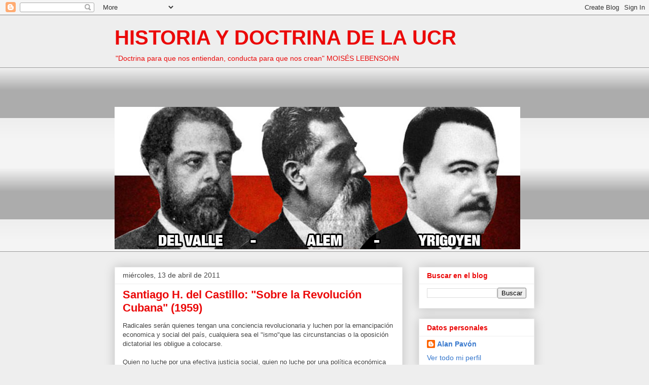

--- FILE ---
content_type: text/html; charset=UTF-8
request_url: http://www.historiaydoctrinadelaucr.com/2011/04/radicales-seran-quienes-tengan-una.html
body_size: 22983
content:
<!DOCTYPE html>
<html class='v2' dir='ltr' xmlns='http://www.w3.org/1999/xhtml' xmlns:b='http://www.google.com/2005/gml/b' xmlns:data='http://www.google.com/2005/gml/data' xmlns:expr='http://www.google.com/2005/gml/expr'>
<script>
function disabletext(e){
return false
}
function reEnable(){
return true
}
document.onselectstart=new Function ("return false")
if (window.sidebar){
document.onmousedown=disabletext
document.onclick=reEnable
}
</script><head>
<link href='https://www.blogger.com/static/v1/widgets/335934321-css_bundle_v2.css' rel='stylesheet' type='text/css'/>
<meta content='IE=EmulateIE7' http-equiv='X-UA-Compatible'/>
<meta content='width=1100' name='viewport'/>
<meta content='text/html; charset=UTF-8' http-equiv='Content-Type'/>
<meta content='blogger' name='generator'/>
<link href='http://www.historiaydoctrinadelaucr.com/favicon.ico' rel='icon' type='image/x-icon'/>
<link href='http://www.historiaydoctrinadelaucr.com/2011/04/radicales-seran-quienes-tengan-una.html' rel='canonical'/>
<link rel="alternate" type="application/atom+xml" title="HISTORIA Y DOCTRINA DE LA UCR - Atom" href="http://www.historiaydoctrinadelaucr.com/feeds/posts/default" />
<link rel="alternate" type="application/rss+xml" title="HISTORIA Y DOCTRINA DE LA UCR - RSS" href="http://www.historiaydoctrinadelaucr.com/feeds/posts/default?alt=rss" />
<link rel="service.post" type="application/atom+xml" title="HISTORIA Y DOCTRINA DE LA UCR - Atom" href="https://www.blogger.com/feeds/5364979719882661992/posts/default" />

<link rel="alternate" type="application/atom+xml" title="HISTORIA Y DOCTRINA DE LA UCR - Atom" href="http://www.historiaydoctrinadelaucr.com/feeds/7322528922679043193/comments/default" />
<!--Can't find substitution for tag [blog.ieCssRetrofitLinks]-->
<link href='https://blogger.googleusercontent.com/img/b/R29vZ2xl/AVvXsEixMU6MvjfIb7E98EtcvJ6eM8HvhK0V2jjCIvBT9KGNKWuehvpY5TOg346RXNryLNZAHILiFatzaMalYEMzN3HZp-RApXnuW1R5_PH7bG6LNDfPlgP8FyPpXi0_wUFfjzIXkuX57tvT5ik/s400/DEL%252BCASTILLO%252BDr%252BSantiago%252BH.jpg' rel='image_src'/>
<meta content='http://www.historiaydoctrinadelaucr.com/2011/04/radicales-seran-quienes-tengan-una.html' property='og:url'/>
<meta content='Santiago H. del Castillo: &quot;Sobre la Revolución Cubana&quot; (1959)' property='og:title'/>
<meta content=' Radicales serán quienes tengan una conciencia revolucionaria y luchen por la emancipación economica y social del país, cualquiera sea el &quot;i...' property='og:description'/>
<meta content='https://blogger.googleusercontent.com/img/b/R29vZ2xl/AVvXsEixMU6MvjfIb7E98EtcvJ6eM8HvhK0V2jjCIvBT9KGNKWuehvpY5TOg346RXNryLNZAHILiFatzaMalYEMzN3HZp-RApXnuW1R5_PH7bG6LNDfPlgP8FyPpXi0_wUFfjzIXkuX57tvT5ik/w1200-h630-p-k-no-nu/DEL%252BCASTILLO%252BDr%252BSantiago%252BH.jpg' property='og:image'/>
<title>HISTORIA Y DOCTRINA DE LA UCR: Santiago H. del Castillo: "Sobre la Revolución Cubana" (1959)</title>
<style id='page-skin-1' type='text/css'><!--
/*
-----------------------------------------------
Blogger Template Style
Name:     Awesome Inc.
Designer: Tina Chen
URL:      tinachen.org
----------------------------------------------- */
/* Variable definitions
====================
<Variable name="keycolor" description="Main Color" type="color" default="#ffffff"/>
<Group description="Page" selector="body">
<Variable name="body.font" description="Font" type="font"
default="normal normal 13px Arial, Tahoma, Helvetica, FreeSans, sans-serif"/>
<Variable name="body.background.color" description="Background Color" type="color" default="#000000"/>
<Variable name="body.text.color" description="Text Color" type="color" default="#ffffff"/>
</Group>
<Group description="Links" selector=".main-inner">
<Variable name="link.color" description="Link Color" type="color" default="#888888"/>
<Variable name="link.visited.color" description="Visited Color" type="color" default="#444444"/>
<Variable name="link.hover.color" description="Hover Color" type="color" default="#cccccc"/>
</Group>
<Group description="Blog Title" selector=".header h1">
<Variable name="header.font" description="Title Font" type="font"
default="normal bold 40px Arial, Tahoma, Helvetica, FreeSans, sans-serif"/>
<Variable name="header.text.color" description="Title Color" type="color" default="#eb0909" />
<Variable name="header.background.color" description="Header Background" type="color" default="transparent" />
</Group>
<Group description="Blog Description" selector=".header .description">
<Variable name="description.font" description="Font" type="font"
default="normal normal 14px Arial, Tahoma, Helvetica, FreeSans, sans-serif"/>
<Variable name="description.text.color" description="Text Color" type="color"
default="#eb0909" />
</Group>
<Group description="Tabs Text" selector=".tabs-inner .widget li a">
<Variable name="tabs.font" description="Font" type="font"
default="normal bold 14px Arial, Tahoma, Helvetica, FreeSans, sans-serif"/>
<Variable name="tabs.text.color" description="Text Color" type="color" default="#eb0909"/>
<Variable name="tabs.selected.text.color" description="Selected Color" type="color" default="#eb0909"/>
</Group>
<Group description="Tabs Background" selector=".tabs-outer .PageList">
<Variable name="tabs.background.color" description="Background Color" type="color" default="#141414"/>
<Variable name="tabs.selected.background.color" description="Selected Color" type="color" default="#444444"/>
<Variable name="tabs.border.color" description="Border Color" type="color" default="#eeeeee"/>
</Group>
<Group description="Date Header" selector=".main-inner .widget h2.date-header, .main-inner .widget h2.date-header span">
<Variable name="date.font" description="Font" type="font"
default="normal normal 14px Arial, Tahoma, Helvetica, FreeSans, sans-serif"/>
<Variable name="date.text.color" description="Text Color" type="color" default="#666666"/>
<Variable name="date.border.color" description="Border Color" type="color" default="#eeeeee"/>
</Group>
<Group description="Post Title" selector="h3.post-title, h4, h3.post-title a">
<Variable name="post.title.font" description="Font" type="font"
default="normal bold 22px Arial, Tahoma, Helvetica, FreeSans, sans-serif"/>
<Variable name="post.title.text.color" description="Text Color" type="color" default="#eb0909"/>
</Group>
<Group description="Post Background" selector=".post">
<Variable name="post.background.color" description="Background Color" type="color" default="#ffffff" />
<Variable name="post.border.color" description="Border Color" type="color" default="#eeeeee" />
<Variable name="post.border.bevel.color" description="Bevel Color" type="color" default="#eeeeee"/>
</Group>
<Group description="Gadget Title" selector="h2">
<Variable name="widget.title.font" description="Font" type="font"
default="normal bold 14px Arial, Tahoma, Helvetica, FreeSans, sans-serif"/>
<Variable name="widget.title.text.color" description="Text Color" type="color" default="#eb0909"/>
</Group>
<Group description="Gadget Text" selector=".sidebar .widget">
<Variable name="widget.font" description="Font" type="font"
default="normal normal 14px Arial, Tahoma, Helvetica, FreeSans, sans-serif"/>
<Variable name="widget.text.color" description="Text Color" type="color" default="#eb0909"/>
<Variable name="widget.alternate.text.color" description="Alternate Color" type="color" default="#666666"/>
</Group>
<Group description="Gadget Links" selector=".sidebar .widget">
<Variable name="widget.link.color" description="Link Color" type="color" default="#3778cd"/>
<Variable name="widget.link.visited.color" description="Visited Color" type="color" default="#4d469c"/>
<Variable name="widget.link.hover.color" description="Hover Color" type="color" default="#3778cd"/>
</Group>
<Group description="Gadget Background" selector=".sidebar .widget">
<Variable name="widget.background.color" description="Background Color" type="color" default="#141414"/>
<Variable name="widget.border.color" description="Border Color" type="color" default="#222222"/>
<Variable name="widget.border.bevel.color" description="Bevel Color" type="color" default="#000000"/>
</Group>
<Group description="Sidebar Background" selector=".column-left-inner .column-right-inner">
<Variable name="widget.outer.background.color" description="Background Color" type="color" default="transparent" />
</Group>
<Group description="Images" selector=".main-inner">
<Variable name="image.background.color" description="Background Color" type="color" default="transparent"/>
<Variable name="image.border.color" description="Border Color" type="color" default="transparent"/>
</Group>
<Group description="Feed" selector=".blog-feeds">
<Variable name="feed.text.color" description="Text Color" type="color" default="#eb0909"/>
</Group>
<Group description="Feed Links" selector=".blog-feeds">
<Variable name="feed.link.color" description="Link Color" type="color" default="#3778cd"/>
<Variable name="feed.link.visited.color" description="Visited Color" type="color" default="#4d469c"/>
<Variable name="feed.link.hover.color" description="Hover Color" type="color" default="#3778cd"/>
</Group>
<Group description="Pager" selector=".blog-pager">
<Variable name="pager.background.color" description="Background Color" type="color" default="#ffffff" />
</Group>
<Group description="Footer" selector=".footer-outer">
<Variable name="footer.background.color" description="Background Color" type="color" default="#ffffff" />
<Variable name="footer.text.color" description="Text Color" type="color" default="#eb0909" />
</Group>
<Variable name="title.shadow.spread" description="Title Shadow" type="length" default="-1px"/>
<Variable name="body.background" description="Body Background" type="background"
color="#eeeeee"
default="$(color) none repeat scroll top left"/>
<Variable name="body.background.gradient.cap" description="Body Gradient Cap" type="url"
default="none"/>
<Variable name="tabs.background.gradient" description="Tabs Background Gradient" type="url"
default="none"/>
<Variable name="header.background.gradient" description="Header Background Gradient" type="url" default="none" />
<Variable name="header.padding.top" description="Header Top Padding" type="length" default="22px" />
<Variable name="header.margin.top" description="Header Top Margin" type="length" default="0" />
<Variable name="header.margin.bottom" description="Header Bottom Margin" type="length" default="0" />
<Variable name="widget.padding.top" description="Widget Padding Top" type="length" default="8px" />
<Variable name="widget.padding.side" description="Widget Padding Side" type="length" default="15px" />
<Variable name="widget.outer.margin.top" description="Widget Top Margin" type="length" default="0" />
<Variable name="widget.outer.background.gradient" description="Gradient" type="url" default="none" />
<Variable name="widget.border.radius" description="Gadget Border Radius" type="length" default="0" />
<Variable name="outer.shadow.spread" description="Outer Shadow Size" type="length" default="0" />
<Variable name="date.header.border.radius.top" description="Date Header Border Radius Top" type="length" default="0" />
<Variable name="date.header.position" description="Date Header Position" type="length" default="15px" />
<Variable name="date.space" description="Date Space" type="length" default="30px" />
<Variable name="date.position" description="Date Float" type="string" default="static" />
<Variable name="date.padding.bottom" description="Date Padding Bottom" type="length" default="0" />
<Variable name="date.border.size" description="Date Border Size" type="length" default="0" />
<Variable name="date.background" description="Date Background" type="background" color="transparent"
default="$(color) none no-repeat scroll top left" />
<Variable name="date.first.border.radius.top" description="Date First top radius" type="length" default="0" />
<Variable name="date.last.space.bottom" description="Date Last Space Bottom" type="length"
default="20px" />
<Variable name="date.last.border.radius.bottom" description="Date Last bottom radius" type="length" default="0" />
<Variable name="post.first.padding.top" description="First Post Padding Top" type="length" default="0" />
<Variable name="image.shadow.spread" description="Image Shadow Size" type="length" default="0"/>
<Variable name="image.border.radius" description="Image Border Radius" type="length" default="0"/>
<Variable name="separator.outdent" description="Separator Outdent" type="length" default="15px" />
<Variable name="title.separator.border.size" description="Widget Title Border Size" type="length" default="1px" />
<Variable name="list.separator.border.size" description="List Separator Border Size" type="length" default="1px" />
<Variable name="shadow.spread" description="Shadow Size" type="length" default="0"/>
<Variable name="startSide" description="Side where text starts in blog language" type="automatic" default="left"/>
<Variable name="endSide" description="Side where text ends in blog language" type="automatic" default="right"/>
<Variable name="date.side" description="Side where date header is placed" type="string" default="right"/>
<Variable name="pager.border.radius.top" description="Pager Border Top Radius" type="length" default="0" />
<Variable name="pager.space.top" description="Pager Top Space" type="length" default="1em" />
<Variable name="footer.background.gradient" description="Background Gradient" type="url" default="none" />
*/
/* Content
----------------------------------------------- */
body {
font: normal normal 13px Arial, Tahoma, Helvetica, FreeSans, sans-serif;
color: #eb0909;
background: #eeeeee none repeat scroll top left;
}
html body .content-outer {
min-width: 0;
max-width: 100%;
width: 100%;
}
a:link {
text-decoration: none;
color: #3778cd;
}
a:visited {
text-decoration: none;
color: #4d469c;
}
a:hover {
text-decoration: underline;
color: #3778cd;
}
.body-fauxcolumn-outer .cap-top {
position: absolute;
z-index: 1;
height: 276px;
width: 100%;
background: transparent none repeat-x scroll top left;
_background-image: none;
}
/* Columns
----------------------------------------------- */
.content-inner {
padding: 0;
}
.header-inner .section {
margin: 0 16px;
}
.tabs-inner .section {
margin: 0 16px;
}
.main-inner {
padding-top: 30px;
}
.main-inner .column-center-inner,
.main-inner .column-left-inner,
.main-inner .column-right-inner {
padding: 0 5px;
}
*+html body .main-inner .column-center-inner {
margin-top: -30px;
}
#layout .main-inner .column-center-inner {
margin-top: 0;
}
/* Header
----------------------------------------------- */
.header-outer {
margin: 0 0 0 0;
background: transparent none repeat scroll 0 0;
}
.Header h1 {
font: normal bold 40px Arial, Tahoma, Helvetica, FreeSans, sans-serif;
color: #eb0909;
text-shadow: 0 0 -1px #000000;
}
.Header h1 a {
color: #eb0909;
}
.Header .description {
font: normal normal 14px Arial, Tahoma, Helvetica, FreeSans, sans-serif;
color: #eb0909;
}
.header-inner .Header .titlewrapper,
.header-inner .Header .descriptionwrapper {
padding-left: 0;
padding-right: 0;
margin-bottom: 0;
}
.header-inner .Header .titlewrapper {
padding-top: 22px;
}
/* Tabs
----------------------------------------------- */
.tabs-outer {
overflow: hidden;
position: relative;
background: #eeeeee url(http://www.blogblog.com/1kt/awesomeinc/tabs_gradient_light.png) repeat scroll 0 0;
}
#layout .tabs-outer {
overflow: visible;
}
.tabs-cap-top, .tabs-cap-bottom {
position: absolute;
width: 100%;
border-top: 1px solid #999999;
}
.tabs-cap-bottom {
bottom: 0;
}
.tabs-inner .widget li a {
display: inline-block;
margin: 0;
padding: .6em 1.5em;
font: normal bold 14px Arial, Tahoma, Helvetica, FreeSans, sans-serif;
color: #eb0909;
border-top: 1px solid #999999;
border-bottom: 1px solid #999999;
border-left: 1px solid #999999;
}
.tabs-inner .widget li:last-child a {
border-right: 1px solid #999999;
}
.tabs-inner .widget li.selected a, .tabs-inner .widget li a:hover {
background: #666666 url(http://www.blogblog.com/1kt/awesomeinc/tabs_gradient_light.png) repeat-x scroll 0 -100px;
color: #ffffff;
}
/* Headings
----------------------------------------------- */
h2 {
font: normal bold 14px Arial, Tahoma, Helvetica, FreeSans, sans-serif;
color: #eb0909;
}
/* Widgets
----------------------------------------------- */
.main-inner .section {
margin: 0 27px;
padding: 0;
}
.main-inner .column-left-outer,
.main-inner .column-right-outer {
margin-top: 0;
}
#layout .main-inner .column-left-outer,
#layout .main-inner .column-right-outer {
margin-top: 0;
}
.main-inner .column-left-inner,
.main-inner .column-right-inner {
background: transparent none repeat 0 0;
-moz-box-shadow: 0 0 0 rgba(0, 0, 0, .2);
-webkit-box-shadow: 0 0 0 rgba(0, 0, 0, .2);
-goog-ms-box-shadow: 0 0 0 rgba(0, 0, 0, .2);
box-shadow: 0 0 0 rgba(0, 0, 0, .2);
-moz-border-radius: 0;
-webkit-border-radius: 0;
-goog-ms-border-radius: 0;
border-radius: 0;
}
#layout .main-inner .column-left-inner,
#layout .main-inner .column-right-inner {
margin-top: 0;
}
.sidebar .widget {
font: normal normal 14px Arial, Tahoma, Helvetica, FreeSans, sans-serif;
color: #eb0909;
}
.sidebar .widget a:link {
color: #3778cd;
}
.sidebar .widget a:visited {
color: #4d469c;
}
.sidebar .widget a:hover {
color: #3778cd;
}
.sidebar .widget h2 {
text-shadow: 0 0 -1px #000000;
}
.main-inner .widget {
background-color: #ffffff;
border: 1px solid #eeeeee;
padding: 0 15px 15px;
margin: 20px -16px;
-moz-box-shadow: 0 0 20px rgba(0, 0, 0, .2);
-webkit-box-shadow: 0 0 20px rgba(0, 0, 0, .2);
-goog-ms-box-shadow: 0 0 20px rgba(0, 0, 0, .2);
box-shadow: 0 0 20px rgba(0, 0, 0, .2);
-moz-border-radius: 0;
-webkit-border-radius: 0;
-goog-ms-border-radius: 0;
border-radius: 0;
}
.main-inner .widget h2 {
margin: 0 -15px;
padding: .6em 15px .5em;
border-bottom: 1px solid transparent;
}
.footer-inner .widget h2 {
padding: 0 0 .4em;
border-bottom: 1px solid transparent;
}
.main-inner .widget h2 + div, .footer-inner .widget h2 + div {
border-top: 1px solid #eeeeee;
padding-top: 8px;
}
.main-inner .widget .widget-content {
margin: 0 -15px;
padding: 7px 15px 0;
}
.main-inner .widget ul, .main-inner .widget #ArchiveList ul.flat {
margin: -8px -15px 0;
padding: 0;
list-style: none;
}
.main-inner .widget #ArchiveList {
margin: -8px 0 0;
}
.main-inner .widget ul li, .main-inner .widget #ArchiveList ul.flat li {
padding: .5em 15px;
text-indent: 0;
color: #666666;
border-top: 1px solid #eeeeee;
border-bottom: 1px solid transparent;
}
.main-inner .widget #ArchiveList ul li {
padding-top: .25em;
padding-bottom: .25em;
}
.main-inner .widget ul li:first-child, .main-inner .widget #ArchiveList ul.flat li:first-child {
border-top: none;
}
.main-inner .widget ul li:last-child, .main-inner .widget #ArchiveList ul.flat li:last-child {
border-bottom: none;
}
.post-body {
position: relative;
}
.main-inner .widget .post-body ul {
padding: 0 2.5em;
margin: .5em 0;
list-style: disc;
}
.main-inner .widget .post-body ul li {
padding: 0.25em 0;
margin-bottom: .25em;
color: #eb0909;
border: none;
}
.footer-inner .widget ul {
padding: 0;
list-style: none;
}
.widget .zippy {
color: #666666;
}
/* Posts
----------------------------------------------- */
body .main-inner .Blog {
padding: 0;
margin-bottom: 1em;
background-color: transparent;
border: none;
-moz-box-shadow: 0 0 0 rgba(0, 0, 0, 0);
-webkit-box-shadow: 0 0 0 rgba(0, 0, 0, 0);
-goog-ms-box-shadow: 0 0 0 rgba(0, 0, 0, 0);
box-shadow: 0 0 0 rgba(0, 0, 0, 0);
}
.main-inner .section:last-child .Blog:last-child {
padding: 0;
margin-bottom: 1em;
}
.main-inner .widget h2.date-header {
margin: 0 -15px 1px;
padding: 0 0 0 0;
font: normal normal 14px Arial, Tahoma, Helvetica, FreeSans, sans-serif;
color: #444444;
background: transparent none no-repeat scroll top left;
border-top: 0 solid #eeeeee;
border-bottom: 1px solid transparent;
-moz-border-radius-topleft: 0;
-moz-border-radius-topright: 0;
-webkit-border-top-left-radius: 0;
-webkit-border-top-right-radius: 0;
border-top-left-radius: 0;
border-top-right-radius: 0;
position: static;
bottom: 100%;
right: 15px;
text-shadow: 0 0 -1px #000000;
}
.main-inner .widget h2.date-header span {
font: normal normal 14px Arial, Tahoma, Helvetica, FreeSans, sans-serif;
display: block;
padding: .5em 15px;
border-left: 0 solid #eeeeee;
border-right: 0 solid #eeeeee;
}
.date-outer {
position: relative;
margin: 30px 0 20px;
padding: 0 15px;
background-color: #ffffff;
border: 1px solid #eeeeee;
-moz-box-shadow: 0 0 20px rgba(0, 0, 0, .2);
-webkit-box-shadow: 0 0 20px rgba(0, 0, 0, .2);
-goog-ms-box-shadow: 0 0 20px rgba(0, 0, 0, .2);
box-shadow: 0 0 20px rgba(0, 0, 0, .2);
-moz-border-radius: 0;
-webkit-border-radius: 0;
-goog-ms-border-radius: 0;
border-radius: 0;
}
.date-outer:first-child {
margin-top: 0;
}
.date-outer:last-child {
margin-bottom: 20px;
-moz-border-radius-bottomleft: 0;
-moz-border-radius-bottomright: 0;
-webkit-border-bottom-left-radius: 0;
-webkit-border-bottom-right-radius: 0;
-goog-ms-border-bottom-left-radius: 0;
-goog-ms-border-bottom-right-radius: 0;
border-bottom-left-radius: 0;
border-bottom-right-radius: 0;
}
.date-posts {
margin: 0 -15px;
padding: 0 15px;
clear: both;
}
.post-outer, .inline-ad {
border-top: 1px solid #eeeeee;
margin: 0 -15px;
padding: 15px 15px;
}
.post-outer {
padding-bottom: 10px;
}
.post-outer:first-child {
padding-top: 0;
border-top: none;
}
.post-outer:last-child, .inline-ad:last-child {
border-bottom: none;
}
.post-body {
position: relative;
}
.post-body img {
padding: 8px;
background: transparent;
border: 1px solid transparent;
-moz-box-shadow: 0 0 0 rgba(0, 0, 0, .2);
-webkit-box-shadow: 0 0 0 rgba(0, 0, 0, .2);
box-shadow: 0 0 0 rgba(0, 0, 0, .2);
-moz-border-radius: 0;
-webkit-border-radius: 0;
border-radius: 0;
}
h3.post-title, h4 {
font: normal bold 22px Arial, Tahoma, Helvetica, FreeSans, sans-serif;
color: #eb0909;
}
h3.post-title a {
font: normal bold 22px Arial, Tahoma, Helvetica, FreeSans, sans-serif;
color: #eb0909;
}
h3.post-title a:hover {
color: #3778cd;
text-decoration: underline;
}
.post-header {
margin: 0 0 1em;
}
.post-body {
line-height: 1.4;
}
.post-outer h2 {
color: #eb0909;
}
.post-footer {
margin: 1.5em 0 0;
}
#blog-pager {
padding: 15px;
font-size: 120%;
background-color: #ffffff;
border: 1px solid #eeeeee;
-moz-box-shadow: 0 0 20px rgba(0, 0, 0, .2);
-webkit-box-shadow: 0 0 20px rgba(0, 0, 0, .2);
-goog-ms-box-shadow: 0 0 20px rgba(0, 0, 0, .2);
box-shadow: 0 0 20px rgba(0, 0, 0, .2);
-moz-border-radius: 0;
-webkit-border-radius: 0;
-goog-ms-border-radius: 0;
border-radius: 0;
-moz-border-radius-topleft: 0;
-moz-border-radius-topright: 0;
-webkit-border-top-left-radius: 0;
-webkit-border-top-right-radius: 0;
-goog-ms-border-top-left-radius: 0;
-goog-ms-border-top-right-radius: 0;
border-top-left-radius: 0;
border-top-right-radius-topright: 0;
margin-top: 1em;
}
.blog-feeds, .post-feeds {
margin: 1em 0;
text-align: center;
color: #eb0909;
}
.blog-feeds a, .post-feeds a {
color: #3778cd;
}
.blog-feeds a:visited, .post-feeds a:visited {
color: #4d469c;
}
.blog-feeds a:hover, .post-feeds a:hover {
color: #3778cd;
}
.post-outer .comments {
margin-top: 2em;
}
/* Footer
----------------------------------------------- */
.footer-outer {
margin: -20px 0 -1px;
padding: 20px 0 0;
color: #eb0909;
overflow: hidden;
}
.footer-fauxborder-left {
border-top: 1px solid #eeeeee;
background: #ffffff none repeat scroll 0 0;
-moz-box-shadow: 0 0 20px rgba(0, 0, 0, .2);
-webkit-box-shadow: 0 0 20px rgba(0, 0, 0, .2);
-goog-ms-box-shadow: 0 0 20px rgba(0, 0, 0, .2);
box-shadow: 0 0 20px rgba(0, 0, 0, .2);
margin: 0 -20px;
}
/* Mobile
----------------------------------------------- */
*+html body.mobile .main-inner .column-center-inner {
margin-top: 0;
}
.mobile .main-inner {
padding-top: 0;
}
.mobile .main-inner .widget {
padding: 0 0 15px;
}
.mobile .main-inner .widget h2 + div,
.mobile .footer-inner .widget h2 + div {
border-top: none;
padding-top: 0;
}
.mobile .footer-inner .widget h2 {
padding: 0.5em 0;
border-bottom: none;
}
.mobile .main-inner .widget .widget-content {
margin: 0;
padding: 7px 0 0;
}
.mobile .main-inner .widget ul,
.mobile .main-inner .widget #ArchiveList ul.flat {
margin: 0 -15px 0;
}
.mobile .main-inner .widget h2.date-header {
right: 0;
}
.mobile .date-header span {
padding: 0.4em 0;
}
.mobile .date-outer:first-child {
margin-bottom: 0;
border: 1px solid #eeeeee;
-moz-border-radius-topleft: 0;
-moz-border-radius-topright: 0;
-webkit-border-top-left-radius: 0;
-webkit-border-top-right-radius: 0;
-goog-ms-border-top-left-radius: 0;
-goog-ms-border-top-right-radius: 0;
border-top-left-radius: 0;
border-top-right-radius: 0;
}
.mobile .date-outer {
border-color: #eeeeee;
border-width: 0 1px 1px;
}
.mobile .date-outer:last-child {
margin-bottom: 0;
}
.mobile .main-inner {
padding: 20px 10px;
}
.mobile .header-inner .section {
margin: 0;
}
.mobile .post-outer, .mobile .inline-ad {
padding: 5px 0;
}
.mobile .tabs-inner .section {
margin: 0 10px;
}
.mobile .main-inner .section {
margin: 0;
}
.mobile .main-inner .widget h2 {
margin: 0;
padding: 0;
}
.mobile .main-inner .widget h2.date-header span {
padding: 0;
}
.mobile .main-inner .widget .widget-content {
margin: 0;
padding: 7px 0 0;
}
.mobile .main-inner .column-center-inner,
.mobile .main-inner .column-left-inner,
.mobile .main-inner .column-right-inner {
padding: 0;
}
.mobile .main-inner .column-left-inner,
.mobile .main-inner .column-right-inner {
background: transparent none repeat 0 0;
-moz-box-shadow: none;
-webkit-box-shadow: none;
-goog-ms-box-shadow: none;
box-shadow: none;
}
.mobile .date-posts {
margin: 0;
padding: 0;
}
.mobile .footer-fauxborder-left {
margin: 0;
}
.mobile .main-inner .section:last-child .Blog:last-child {
margin-bottom: 0;
}
.mobile .mobile-link-button {
background: #666666 url(http://www.blogblog.com/1kt/awesomeinc/tabs_gradient_light.png) repeat-x scroll 0 -100px;
}
.mobile-link-button a:link, .mobile-link-button a:visited {
color: #ffffff;
}
/* Números páginas */
.showpageNum a {
padding: 3px 8px;
margin:0 4px;
text-decoration: none;
border:1px solid #999;
-webkit-border-radius:3px;-moz-border-radius:3px;
background: #ddd;
}
.showpageNum a:hover {
border:1px solid #888;
background: #ccc;
color:#fff;
}
/* Página x de x*/
.showpageTotal {
margin:0 8px 0 0;
}
/* Casita en label */
.showpageInicio a:hover {
border:1px solid #888;
background: #ccc;
}
.showpageInicio a {
padding: 3px 8px;
margin:0 4px;
text-decoration: none;
border:1px solid #999;
-webkit-border-radius:3px;-moz-border-radius:3px;
background: #ddd;
}
/* Página actual marcada*/
.showpagePoint {
color:#fff;
text-shadow:0 1px 2px #333;
padding: 3px 8px;
margin: 2px;
font-weight: 700;
-webkit-border-radius:3px;-moz-border-radius:3px;
border:1px solid #999;
background: #666;
text-decoration: none;
}
/* Anterior - Siguiente */
.showpageAS a {
padding: 3px 8px;
margin:0 4px;
text-decoration: none;
border:1px solid #999;
-webkit-border-radius:3px;-moz-border-radius:3px;
background: #ddd;
}
.showpageAS a:hover {
border:1px solid #888;
background: #ccc;
color:#fff;
}
/* Widget creador */
.showpageWidget{
font-size: 10px;
float: right;
margin: 10px 10px 0 300px;
}

--></style>
<style id='template-skin-1' type='text/css'><!--
body {
min-width: 860px;
}
.content-outer, .content-fauxcolumn-outer, .region-inner {
min-width: 860px;
max-width: 860px;
_width: 860px;
}
.main-inner .columns {
padding-left: 0px;
padding-right: 260px;
}
.main-inner .fauxcolumn-center-outer {
left: 0px;
right: 260px;
/* IE6 does not respect left and right together */
_width: expression(this.parentNode.offsetWidth -
parseInt("0px") -
parseInt("260px") + 'px');
}
.main-inner .fauxcolumn-left-outer {
width: 0px;
}
.main-inner .fauxcolumn-right-outer {
width: 260px;
}
.main-inner .column-left-outer {
width: 0px;
right: 100%;
margin-left: -0px;
}
.main-inner .column-right-outer {
width: 260px;
margin-right: -260px;
}
#layout {
min-width: 0;
}
#layout .content-outer {
min-width: 0;
width: 800px;
}
#layout .region-inner {
min-width: 0;
width: auto;
}
--></style>
<script type='text/javascript'>
summary_noimg = 430;
summary_img = 340;
img_thumb_height = 100;
img_thumb_width = 120;
</script>
<script type='text/javascript'>
//<![CDATA[

function removeHtmlTag(strx,chop){
if(strx.indexOf("<")!=-1)
{
var s = strx.split("<");
for(var i=0;i<s.length;i++){
if(s[i].indexOf(">")!=-1){
s[i] = s[i].substring(s[i].indexOf(">")+1,s[i].length);
}
}
strx = s.join("");
}
chop = (chop < strx.length-1) ? chop : strx.length-2;
while(strx.charAt(chop-1)!=' ' && strx.indexOf(' ',chop)!=-1) chop++;
strx = strx.substring(0,chop-1);
return strx+'...';
}

function createSummaryAndThumb(pID){
var div = document.getElementById(pID);
var imgtag = "";
var img = div.getElementsByTagName("img");
var summ = summary_noimg;
if(img.length>=1) {
imgtag = '<span style="float:left; padding:0px 10px 5px 0px;"><img src="'+img[0].src+'" width="'+img_thumb_width+'px" height="'+img_thumb_height+'px"/></span>';
summ = summary_img;
}

var summary = imgtag + '<div>' + removeHtmlTag(div.innerHTML,summ) + '</div>';
div.innerHTML = summary;
}

//]]>
</script>
<link href='https://www.blogger.com/dyn-css/authorization.css?targetBlogID=5364979719882661992&amp;zx=fc4f59d3-1640-4556-a548-d30bde20cd5b' media='none' onload='if(media!=&#39;all&#39;)media=&#39;all&#39;' rel='stylesheet'/><noscript><link href='https://www.blogger.com/dyn-css/authorization.css?targetBlogID=5364979719882661992&amp;zx=fc4f59d3-1640-4556-a548-d30bde20cd5b' rel='stylesheet'/></noscript>
<meta name='google-adsense-platform-account' content='ca-host-pub-1556223355139109'/>
<meta name='google-adsense-platform-domain' content='blogspot.com'/>

</head>
<body class='loading'>
<div class='navbar section' id='navbar'><div class='widget Navbar' data-version='1' id='Navbar1'><script type="text/javascript">
    function setAttributeOnload(object, attribute, val) {
      if(window.addEventListener) {
        window.addEventListener('load',
          function(){ object[attribute] = val; }, false);
      } else {
        window.attachEvent('onload', function(){ object[attribute] = val; });
      }
    }
  </script>
<div id="navbar-iframe-container"></div>
<script type="text/javascript" src="https://apis.google.com/js/platform.js"></script>
<script type="text/javascript">
      gapi.load("gapi.iframes:gapi.iframes.style.bubble", function() {
        if (gapi.iframes && gapi.iframes.getContext) {
          gapi.iframes.getContext().openChild({
              url: 'https://www.blogger.com/navbar/5364979719882661992?po\x3d7322528922679043193\x26origin\x3dhttp://www.historiaydoctrinadelaucr.com',
              where: document.getElementById("navbar-iframe-container"),
              id: "navbar-iframe"
          });
        }
      });
    </script><script type="text/javascript">
(function() {
var script = document.createElement('script');
script.type = 'text/javascript';
script.src = '//pagead2.googlesyndication.com/pagead/js/google_top_exp.js';
var head = document.getElementsByTagName('head')[0];
if (head) {
head.appendChild(script);
}})();
</script>
</div></div>
<div class='body-fauxcolumns'>
<div class='fauxcolumn-outer body-fauxcolumn-outer'>
<div class='cap-top'>
<div class='cap-left'></div>
<div class='cap-right'></div>
</div>
<div class='fauxborder-left'>
<div class='fauxborder-right'></div>
<div class='fauxcolumn-inner'>
</div>
</div>
<div class='cap-bottom'>
<div class='cap-left'></div>
<div class='cap-right'></div>
</div>
</div>
</div>
<div class='content'>
<div class='content-fauxcolumns'>
<div class='fauxcolumn-outer content-fauxcolumn-outer'>
<div class='cap-top'>
<div class='cap-left'></div>
<div class='cap-right'></div>
</div>
<div class='fauxborder-left'>
<div class='fauxborder-right'></div>
<div class='fauxcolumn-inner'>
</div>
</div>
<div class='cap-bottom'>
<div class='cap-left'></div>
<div class='cap-right'></div>
</div>
</div>
</div>
<div class='content-outer'>
<div class='content-cap-top cap-top'>
<div class='cap-left'></div>
<div class='cap-right'></div>
</div>
<div class='fauxborder-left content-fauxborder-left'>
<div class='fauxborder-right content-fauxborder-right'></div>
<div class='content-inner'>
<header>
<div class='header-outer'>
<div class='header-cap-top cap-top'>
<div class='cap-left'></div>
<div class='cap-right'></div>
</div>
<div class='fauxborder-left header-fauxborder-left'>
<div class='fauxborder-right header-fauxborder-right'></div>
<div class='region-inner header-inner'>
<div class='header section' id='header'><div class='widget Header' data-version='1' id='Header1'>
<div id='header-inner'>
<div class='titlewrapper'>
<h1 class='title'>
<a href='http://www.historiaydoctrinadelaucr.com/'>
HISTORIA Y DOCTRINA DE LA UCR
</a>
</h1>
</div>
<div class='descriptionwrapper'>
<p class='description'><span>"Doctrina para que nos entiendan, conducta para que nos crean"
MOISÉS LEBENSOHN</span></p>
</div>
</div>
</div></div>
</div>
</div>
<div class='header-cap-bottom cap-bottom'>
<div class='cap-left'></div>
<div class='cap-right'></div>
</div>
</div>
</header>
<div class='tabs-outer'>
<div class='tabs-cap-top cap-top'>
<div class='cap-left'></div>
<div class='cap-right'></div>
</div>
<div class='fauxborder-left tabs-fauxborder-left'>
<div class='fauxborder-right tabs-fauxborder-right'></div>
<div class='region-inner tabs-inner'>
<div class='tabs section' id='crosscol'><div class='widget PageList' data-version='1' id='PageList1'>
<h2>Páginas</h2>
<div class='widget-content'>
<ul>
</ul>
<div class='clear'></div>
</div>
</div><div class='widget Text' data-version='1' id='Text2'>
<div class='widget-content'>
<br/><script src="http://h2.flashvortex.com/display.php?id=2_1292196678_36024_327_0_468_60_8_2_33" type="text/javascript"></script>
</div>
<div class='clear'></div>
</div></div>
<div class='tabs section' id='crosscol-overflow'><div class='widget HTML' data-version='1' id='HTML6'>
<div class='widget-content'>
<a href="http://historiaydoctrinadelaucr.blogspot.com/"><img src="https://blogger.googleusercontent.com/img/b/R29vZ2xl/AVvXsEgq7hMLMzqk9LzF7UGraBshTPgt9XzdXMdkeU5HurVr9cc61BI-sQ24CBhkV6F1qzAdVIFY-19LTx0K-KT4MmwTt_Otx9-YqKUOE0J1Yplhw9YDer1szPNAOQk6D7bMpgZgArx4-Zg7r-FN/s1600/rojo-e.jpg" border="0" alt="Image and video hosting by TinyPic" /></a>
</div>
<div class='clear'></div>
</div></div>
</div>
</div>
<div class='tabs-cap-bottom cap-bottom'>
<div class='cap-left'></div>
<div class='cap-right'></div>
</div>
</div>
<div class='main-outer'>
<div class='main-cap-top cap-top'>
<div class='cap-left'></div>
<div class='cap-right'></div>
</div>
<div class='fauxborder-left main-fauxborder-left'>
<div class='fauxborder-right main-fauxborder-right'></div>
<div class='region-inner main-inner'>
<div class='columns fauxcolumns'>
<div class='fauxcolumn-outer fauxcolumn-center-outer'>
<div class='cap-top'>
<div class='cap-left'></div>
<div class='cap-right'></div>
</div>
<div class='fauxborder-left'>
<div class='fauxborder-right'></div>
<div class='fauxcolumn-inner'>
</div>
</div>
<div class='cap-bottom'>
<div class='cap-left'></div>
<div class='cap-right'></div>
</div>
</div>
<div class='fauxcolumn-outer fauxcolumn-left-outer'>
<div class='cap-top'>
<div class='cap-left'></div>
<div class='cap-right'></div>
</div>
<div class='fauxborder-left'>
<div class='fauxborder-right'></div>
<div class='fauxcolumn-inner'>
</div>
</div>
<div class='cap-bottom'>
<div class='cap-left'></div>
<div class='cap-right'></div>
</div>
</div>
<div class='fauxcolumn-outer fauxcolumn-right-outer'>
<div class='cap-top'>
<div class='cap-left'></div>
<div class='cap-right'></div>
</div>
<div class='fauxborder-left'>
<div class='fauxborder-right'></div>
<div class='fauxcolumn-inner'>
</div>
</div>
<div class='cap-bottom'>
<div class='cap-left'></div>
<div class='cap-right'></div>
</div>
</div>
<!-- corrects IE6 width calculation -->
<div class='columns-inner'>
<div class='column-center-outer'>
<div class='column-center-inner'>
<div class='main section' id='main'><div class='widget Blog' data-version='1' id='Blog1'>
<div class='blog-posts hfeed'>

          <div class="date-outer">
        
<h2 class='date-header'><span>miércoles, 13 de abril de 2011</span></h2>

          <div class="date-posts">
        
<div class='post-outer'>
<div class='post hentry'>
<a name='7322528922679043193'></a>
<h3 class='post-title entry-title'>
Santiago H. del Castillo: "Sobre la Revolución Cubana" (1959)
</h3>
<div class='post-header'>
<div class='post-header-line-1'></div>
<div style='float:right;padding:4px;'>
<a name='fb_share' rel='nofollow' share_url='http://www.historiaydoctrinadelaucr.com/2011/04/radicales-seran-quienes-tengan-una.html' type='button_count'></a>
<script src='http://static.ak.fbcdn.net/connect.php/js/FB.Share' type='text/javascript'></script>
</div>
</div>
<div class='post-body entry-content'>
<div>
<span style="color: #444444;">Radicales serán quienes tengan una conciencia revolucionaria y luchen por la emancipación economica y social del país, cualquiera sea el "ismo"que las circunstancias o la oposición dictatorial les obligue a colocarse.&nbsp;</span><br />
<span style="color: #444444;"><br /></span></div>
<div>
<span style="color: #444444;">Quien no luche por una efectiva justicia social, quien no luche por una política económica de industrialización y desarrollo, quien no luche, en fin, por la independencia nacional libre de todo tutelaje, no es radical aunque tenga 50 años de afiliación.</span></div>
<span style="color: #444444;"><span style="color: #444444;"><br /></span>
<span style="color: #444444;"><br /></span>
</span><br />
<table cellpadding="0" cellspacing="0" class="tr-caption-container" style="float: left; text-align: left;"><tbody>
<tr><td style="text-align: center;"><a href="https://blogger.googleusercontent.com/img/b/R29vZ2xl/AVvXsEixMU6MvjfIb7E98EtcvJ6eM8HvhK0V2jjCIvBT9KGNKWuehvpY5TOg346RXNryLNZAHILiFatzaMalYEMzN3HZp-RApXnuW1R5_PH7bG6LNDfPlgP8FyPpXi0_wUFfjzIXkuX57tvT5ik/s1600/DEL%252BCASTILLO%252BDr%252BSantiago%252BH.jpg" imageanchor="1" style="clear: left; margin-bottom: 1em; margin-left: auto; margin-right: auto;"><span style="color: #444444;"><img border="0" height="400" src="https://blogger.googleusercontent.com/img/b/R29vZ2xl/AVvXsEixMU6MvjfIb7E98EtcvJ6eM8HvhK0V2jjCIvBT9KGNKWuehvpY5TOg346RXNryLNZAHILiFatzaMalYEMzN3HZp-RApXnuW1R5_PH7bG6LNDfPlgP8FyPpXi0_wUFfjzIXkuX57tvT5ik/s400/DEL%252BCASTILLO%252BDr%252BSantiago%252BH.jpg" width="367" /></span></a></td></tr>
<tr><td class="tr-caption" style="text-align: center;"><span style="color: #444444;"><br /></span></td></tr>
</tbody></table>
<span style="color: #444444;"><span style="color: #444444;"><br /></span>
<span style="color: #444444;"><br /></span>
<span style="color: #444444;"><br /></span>
<span style="color: #444444;"><br /></span>
<span style="color: #444444;"><br /></span>
<span style="color: #444444;"><br /></span>
<span style="color: #444444;"><br /></span>
<span style="color: #444444;"><br /></span>
<span style="color: #444444;"><br /></span>
<span style="color: #444444;"><br /></span>
<span style="color: #444444;"><br /></span>
<span style="color: #444444;"><br /></span>
<span style="color: #444444;"><br /></span>
<span style="color: #444444;"><br /></span>
<span style="color: #444444;"><br /></span>
<span style="color: #444444;"><br /></span>
<span style="color: #444444;"><br /></span>
<span style="color: #444444;"><br /></span>
<span style="color: #444444;"><br /></span>
<span style="color: #444444;"><br /></span>
<span style="color: #444444;"><br /></span>
<span style="color: #444444;"><br /></span>
<span style="color: #444444;"><br /></span>
<span style="color: #444444;"><br /></span>
<span style="color: #444444;"><br /></span>
<span style="color: #444444;"><br /></span>
<span style="color: #444444;"><br /></span>
<span style="color: #444444;"><br /></span>
<span style="color: #444444;"><br /></span>
<span style="color: #444444;"><br /></span>
<span style="color: #444444;"><br /></span>
<span style="color: #444444;"><br /></span>
</span><br />
<div style="-webkit-text-stroke-width: 0px; font-family: 'Times New Roman'; font-size: medium; font-style: normal; font-variant: normal; font-weight: normal; letter-spacing: normal; line-height: normal; orphans: auto; text-align: start; text-indent: 0px; text-transform: none; white-space: normal; widows: auto; word-spacing: 0px;">
</div>
<span style="color: #444444;"><br /></span>
<div style="-webkit-text-stroke-width: 0px; font-family: 'Times New Roman'; font-size: medium; font-variant: normal; font-weight: normal; letter-spacing: normal; line-height: normal; orphans: auto; text-align: start; text-indent: 0px; text-transform: none; white-space: normal; widows: auto; word-spacing: 0px;">
<div style="margin: 0px;">
<span style="color: #444444;"><span style="color: #444444;">Fuente: "La Revolución Cubana" fragmento del Folleto de Santiago Horacio del Castillo, 1959 en el&nbsp;</span>Diccionario Biográfico Nacional de la Unión Cívica Radical de Enrique Pereira.</span></div>
</div>
<br />
<div style='clear: both;'></div>
</div>
<div class='post-footer'>
<iframe allowTransparency='true' frameborder='0' scrolling='no' src='http://www.facebook.com/plugins/like.php?href=http://www.historiaydoctrinadelaucr.com/2011/04/radicales-seran-quienes-tengan-una.html&layout=button_count&show_faces=true&width=100&action=like&font=arial&colorscheme=light' style='border:none; overflow:hidden; width:100px; height:px'></iframe>
<div class='post-footer-line post-footer-line-1'><span class='post-author vcard'>
Publicado por
<span class='fn'>Alan Pavón</span>
</span>
<span class='post-timestamp'>
en
<a class='timestamp-link' href='http://www.historiaydoctrinadelaucr.com/2011/04/radicales-seran-quienes-tengan-una.html' rel='bookmark' title='permanent link'><abbr class='published' title='2011-04-13T13:15:00-03:00'>13:15</abbr></a>
</span>
<span class='post-comment-link'>
</span>
<span class='post-icons'>
<span class='item-control blog-admin pid-1410899476'>
<a href='https://www.blogger.com/post-edit.g?blogID=5364979719882661992&postID=7322528922679043193&from=pencil' title='Editar entrada'>
<img alt='' class='icon-action' height='18' src='https://resources.blogblog.com/img/icon18_edit_allbkg.gif' width='18'/>
</a>
</span>
</span>
<div class='post-share-buttons'>
<a class='goog-inline-block share-button sb-email' href='https://www.blogger.com/share-post.g?blogID=5364979719882661992&postID=7322528922679043193&target=email' target='_blank' title='Enviar por correo electrónico'><span class='share-button-link-text'>Enviar por correo electrónico</span></a><a class='goog-inline-block share-button sb-blog' href='https://www.blogger.com/share-post.g?blogID=5364979719882661992&postID=7322528922679043193&target=blog' onclick='window.open(this.href, "_blank", "height=270,width=475"); return false;' target='_blank' title='Escribe un blog'><span class='share-button-link-text'>Escribe un blog</span></a><a class='goog-inline-block share-button sb-twitter' href='https://www.blogger.com/share-post.g?blogID=5364979719882661992&postID=7322528922679043193&target=twitter' target='_blank' title='Compartir en X'><span class='share-button-link-text'>Compartir en X</span></a><a class='goog-inline-block share-button sb-facebook' href='https://www.blogger.com/share-post.g?blogID=5364979719882661992&postID=7322528922679043193&target=facebook' onclick='window.open(this.href, "_blank", "height=430,width=640"); return false;' target='_blank' title='Compartir con Facebook'><span class='share-button-link-text'>Compartir con Facebook</span></a><a class='goog-inline-block share-button sb-pinterest' href='https://www.blogger.com/share-post.g?blogID=5364979719882661992&postID=7322528922679043193&target=pinterest' target='_blank' title='Compartir en Pinterest'><span class='share-button-link-text'>Compartir en Pinterest</span></a>
</div>
</div>
<div class='post-footer-line post-footer-line-2'><span class='post-labels'>
Etiquetas:
<a href='http://www.historiaydoctrinadelaucr.com/search/label/Santiago%20Horacio%20del%20Castillo' rel='tag'>Santiago Horacio del Castillo</a>
</span>
</div>
<div class='post-footer-line post-footer-line-3'><span class='post-location'>
</span>
</div>
</div>
</div>
<div class='comments' id='comments'>
<a name='comments'></a>
<h4>No hay comentarios:</h4>
<div id='Blog1_comments-block-wrapper'>
<dl class='' id='comments-block'>
</dl>
</div>
<p class='comment-footer'>
<div class='comment-form'>
<a name='comment-form'></a>
<h4 id='comment-post-message'>Publicar un comentario</h4>
<p>
</p>
<a href='https://www.blogger.com/comment/frame/5364979719882661992?po=7322528922679043193&hl=es&saa=85391&origin=http://www.historiaydoctrinadelaucr.com' id='comment-editor-src'></a>
<iframe allowtransparency='true' class='blogger-iframe-colorize blogger-comment-from-post' frameborder='0' height='410px' id='comment-editor' name='comment-editor' src='' width='100%'></iframe>
<script src='https://www.blogger.com/static/v1/jsbin/2830521187-comment_from_post_iframe.js' type='text/javascript'></script>
<script type='text/javascript'>
      BLOG_CMT_createIframe('https://www.blogger.com/rpc_relay.html');
    </script>
</div>
</p>
</div>
</div>

        </div></div>
      
</div>
<div class='blog-pager' id='blog-pager'>
<span id='blog-pager-newer-link'>
<a class='blog-pager-newer-link' href='http://www.historiaydoctrinadelaucr.com/2011/04/discurso-de-bartolome-mitre-en-el-mitin.html' id='Blog1_blog-pager-newer-link' title='Entrada más reciente'>Entrada más reciente</a>
</span>
<span id='blog-pager-older-link'>
<a class='blog-pager-older-link' href='http://www.historiaydoctrinadelaucr.com/2011/04/intervencion-del-diputado-marcelo.html' id='Blog1_blog-pager-older-link' title='Entrada antigua'>Entrada antigua</a>
</span>
<a class='home-link' href='http://www.historiaydoctrinadelaucr.com/'>Inicio</a>
</div>
<div class='clear'></div>
<div class='post-feeds'>
<div class='feed-links'>
Suscribirse a:
<a class='feed-link' href='http://www.historiaydoctrinadelaucr.com/feeds/7322528922679043193/comments/default' target='_blank' type='application/atom+xml'>Enviar comentarios (Atom)</a>
</div>
</div>
</div></div>
</div>
</div>
<div class='column-left-outer'>
<div class='column-left-inner'>
<aside>
</aside>
</div>
</div>
<div class='column-right-outer'>
<div class='column-right-inner'>
<aside>
<div class='sidebar section' id='sidebar-right-1'><div class='widget BlogSearch' data-version='1' id='BlogSearch1'>
<h2 class='title'>Buscar en el blog</h2>
<div class='widget-content'>
<div id='BlogSearch1_form'>
<form action='http://www.historiaydoctrinadelaucr.com/search' class='gsc-search-box' target='_top'>
<table cellpadding='0' cellspacing='0' class='gsc-search-box'>
<tbody>
<tr>
<td class='gsc-input'>
<input autocomplete='off' class='gsc-input' name='q' size='10' title='search' type='text' value=''/>
</td>
<td class='gsc-search-button'>
<input class='gsc-search-button' title='search' type='submit' value='Buscar'/>
</td>
</tr>
</tbody>
</table>
</form>
</div>
</div>
<div class='clear'></div>
</div><div class='widget Profile' data-version='1' id='Profile1'>
<h2>Datos personales</h2>
<div class='widget-content'>
<dl class='profile-datablock'>
<dt class='profile-data'>
<a class='profile-name-link g-profile' href='https://www.blogger.com/profile/15912364012312010495' rel='author' style='background-image: url(//www.blogger.com/img/logo-16.png);'>
Alan Pavón
</a>
</dt>
</dl>
<a class='profile-link' href='https://www.blogger.com/profile/15912364012312010495' rel='author'>Ver todo mi perfil</a>
<div class='clear'></div>
</div>
</div><div class='widget HTML' data-version='1' id='HTML5'>
<h2 class='title'>Argentino</h2>
<div class='widget-content'>
<div style="width:170px; height:40px; background-color:#CEE9FF; border:2px #9DCFFF solid;">
<div style="width:43px; height:40px; float:left; margin-right:2px;"><a href="http://www.argentino.com.ar/buenos-aires" rel="nofollow"><img src="http://www.argentino.com.ar/logoargentino-botones.gif" alt="argentino.com.ar" width="43" height="40" border="0" /></a></div>
<div style="width:125px; height:11px; float:left; overflow:hidden; margin-top:1px; line-height:10px; font-family:Arial, Helvetica, sans-serif; font-size:10px; color:#1E4F81;">estamos en</div>
<div style="width:125px; height:13px; float:left; overflow:hidden; line-height:13px;"><a href="http://www.argentino.com.ar/buenos-aires" title="Buenos Aires" style="font-family:Verdana, Arial, Helvetica, sans-serif; font-size:13px; color:#1E4F81; text-decoration:none;"><strong>Argentino</strong>.com.ar</a></div>
<div style="width:125px; height:11px; float:left; overflow:hidden; margin-top:1px; line-height:10px;"><a href="http://www.argentino.com.ar/buenos-aires" title="Buenos Aires" style="font-family:Arial, Helvetica, sans-serif; font-size:10px; color:#999999; text-decoration:none;">Buenos Aires</a></div>
</div>
</div>
<div class='clear'></div>
</div><div class='widget HTML' data-version='1' id='HTML2'>
<h2 class='title'>Twitter</h2>
<div class='widget-content'>
<a href="https://twitter.com/x?ref_src=twsrc%5Etfw" class="twitter-follow-button" data-show-count="false">Follow @x</a><script async src="https://x.com/HyDUCR" charset="utf-8"></script>
</div>
<div class='clear'></div>
</div><div class='widget HTML' data-version='1' id='HTML8'>
<h2 class='title'>Facebook</h2>
<div class='widget-content'>
<a href="https://www.facebook.com/HyDUCR" title="Seguime en Facebook" target="_blank"><img src="http://img.webme.com/pic/g/grupolaparra/boton_facebook.jpg" border="0" alt="" /></a><noscript><a href="http://file-sharing.clan.su">by File Sharing</a></noscript>
</div>
<div class='clear'></div>
</div><div class='widget Followers' data-version='1' id='Followers1'>
<h2 class='title'>Seguidores</h2>
<div class='widget-content'>
<div id='Followers1-wrapper'>
<div style='margin-right:2px;'>
<div><script type="text/javascript" src="https://apis.google.com/js/platform.js"></script>
<div id="followers-iframe-container"></div>
<script type="text/javascript">
    window.followersIframe = null;
    function followersIframeOpen(url) {
      gapi.load("gapi.iframes", function() {
        if (gapi.iframes && gapi.iframes.getContext) {
          window.followersIframe = gapi.iframes.getContext().openChild({
            url: url,
            where: document.getElementById("followers-iframe-container"),
            messageHandlersFilter: gapi.iframes.CROSS_ORIGIN_IFRAMES_FILTER,
            messageHandlers: {
              '_ready': function(obj) {
                window.followersIframe.getIframeEl().height = obj.height;
              },
              'reset': function() {
                window.followersIframe.close();
                followersIframeOpen("https://www.blogger.com/followers/frame/5364979719882661992?colors\x3dCgt0cmFuc3BhcmVudBILdHJhbnNwYXJlbnQaByNlYjA5MDkiByMzNzc4Y2QqByNlZWVlZWUyByNlYjA5MDk6ByNlYjA5MDlCByMzNzc4Y2RKByM2NjY2NjZSByMzNzc4Y2RaC3RyYW5zcGFyZW50\x26pageSize\x3d21\x26hl\x3des\x26origin\x3dhttp://www.historiaydoctrinadelaucr.com");
              },
              'open': function(url) {
                window.followersIframe.close();
                followersIframeOpen(url);
              }
            }
          });
        }
      });
    }
    followersIframeOpen("https://www.blogger.com/followers/frame/5364979719882661992?colors\x3dCgt0cmFuc3BhcmVudBILdHJhbnNwYXJlbnQaByNlYjA5MDkiByMzNzc4Y2QqByNlZWVlZWUyByNlYjA5MDk6ByNlYjA5MDlCByMzNzc4Y2RKByM2NjY2NjZSByMzNzc4Y2RaC3RyYW5zcGFyZW50\x26pageSize\x3d21\x26hl\x3des\x26origin\x3dhttp://www.historiaydoctrinadelaucr.com");
  </script></div>
</div>
</div>
<div class='clear'></div>
</div>
</div><div class='widget Text' data-version='1' id='Text4'>
<h2 class='title'>Para comunicarte con el Blog:</h2>
<div class='widget-content'>
<h2 class="title"><div class="_4bl7 _3-90 _a8s" style="background-color: white; color: #1c1e21; float: none; font-family: Helvetica, Arial, sans-serif; font-size: 12px; font-weight: 400; margin-right: 8px; margin-top: 1px; overflow-wrap: break-word;"><a href="mailto:hyducr@gmail.com" style="color: #385898; cursor: pointer; font-family: inherit;"><div class="_50f4" style="display: inline !important; font-family: inherit; font-size: 14px; line-height: 18px;">hyducr@gmail.com</div></a></div></h2>
</div>
<div class='clear'></div>
</div>
<div class='widget Text' data-version='1' id='Text3'>
<h2 class='title'>Prefacio</h2>
<div class='widget-content'>
<span  jsid="text" style="color:#333333;">El sentimiento político que tomó nombre de  radicalismo en 1891 (no en 1890 como se suele repetir), es anterior a  esas fechas y nace de lo más profundas misterios del alma argentina,  pues se nutre en las raíces de nuestro pueblo y se confund<span class="text_exposed_show">e en la historia con nuestro sentimiento nacional.<br /><br /></span></span><div><span style="color:#333333;"><span jsid="text"><span class="text_exposed_show">Pues siempre hubo en nuestra historia un espontáneo sentimiento  radical, que se desliza como corriente subterránea en tres siglos de  cabildos coloniales; que aflora, como imprevisto manantial, en las  invasiones inglesas; que se abre cauce, como río caudal, en la  revolución de Mayo; que prosigue, como entre remansos, pantanos y  escollos, durante las luchas republicanas del siglo XIX; y que llega a  nuestros días, como irresistible torrente de nuestra vida política,  identificándose con la voluntad histórica de nuestro ser nacional.<br /><br />Fuente: "El Radicalismo de Mañana" de </span></span><span style="font-size:100%;">Ricardo Rojas</span><span style="font-size:100%;">,1932</span></span></div>
</div>
<div class='clear'></div>
</div><div class='widget LinkList' data-version='1' id='LinkList1'>
<h2>Te recomiendo</h2>
<div class='widget-content'>
<ul>
<li><a href='http://institutonacionalyrigoyeneano.blogspot.com.ar/'>INSTITUTO NACIONAL YRIGOYENEANO LEY N&#176; 26040</a></li>
<li><a href='http://www.er-saguier.org/'>EDUARDO R. SAGUIER</a></li>
<li><a href='https://www.facebook.com/pages/P%C3%A1gina-del-Historiador/776470922379007?fref=ts'>Página del Historiador</a></li>
<li><a href='https://carlospistelli.wordpress.com/'>&#191;VALE LA PENA SER ARGENTINO?</a></li>
<li><a href='http://opinionymedios.blogspot.com/'>MEDIOS Y OPINIÓN</a></li>
</ul>
<div class='clear'></div>
</div>
</div><div class='widget Subscribe' data-version='1' id='Subscribe1'>
<div style='white-space:nowrap'>
<h2 class='title'>Suscribirse a</h2>
<div class='widget-content'>
<div class='subscribe-wrapper subscribe-type-POST'>
<div class='subscribe expanded subscribe-type-POST' id='SW_READER_LIST_Subscribe1POST' style='display:none;'>
<div class='top'>
<span class='inner' onclick='return(_SW_toggleReaderList(event, "Subscribe1POST"));'>
<img class='subscribe-dropdown-arrow' src='https://resources.blogblog.com/img/widgets/arrow_dropdown.gif'/>
<img align='absmiddle' alt='' border='0' class='feed-icon' src='https://resources.blogblog.com/img/icon_feed12.png'/>
Entradas
</span>
<div class='feed-reader-links'>
<a class='feed-reader-link' href='https://www.netvibes.com/subscribe.php?url=http%3A%2F%2Fwww.historiaydoctrinadelaucr.com%2Ffeeds%2Fposts%2Fdefault' target='_blank'>
<img src='https://resources.blogblog.com/img/widgets/subscribe-netvibes.png'/>
</a>
<a class='feed-reader-link' href='https://add.my.yahoo.com/content?url=http%3A%2F%2Fwww.historiaydoctrinadelaucr.com%2Ffeeds%2Fposts%2Fdefault' target='_blank'>
<img src='https://resources.blogblog.com/img/widgets/subscribe-yahoo.png'/>
</a>
<a class='feed-reader-link' href='http://www.historiaydoctrinadelaucr.com/feeds/posts/default' target='_blank'>
<img align='absmiddle' class='feed-icon' src='https://resources.blogblog.com/img/icon_feed12.png'/>
                  Atom
                </a>
</div>
</div>
<div class='bottom'></div>
</div>
<div class='subscribe' id='SW_READER_LIST_CLOSED_Subscribe1POST' onclick='return(_SW_toggleReaderList(event, "Subscribe1POST"));'>
<div class='top'>
<span class='inner'>
<img class='subscribe-dropdown-arrow' src='https://resources.blogblog.com/img/widgets/arrow_dropdown.gif'/>
<span onclick='return(_SW_toggleReaderList(event, "Subscribe1POST"));'>
<img align='absmiddle' alt='' border='0' class='feed-icon' src='https://resources.blogblog.com/img/icon_feed12.png'/>
Entradas
</span>
</span>
</div>
<div class='bottom'></div>
</div>
</div>
<div class='subscribe-wrapper subscribe-type-PER_POST'>
<div class='subscribe expanded subscribe-type-PER_POST' id='SW_READER_LIST_Subscribe1PER_POST' style='display:none;'>
<div class='top'>
<span class='inner' onclick='return(_SW_toggleReaderList(event, "Subscribe1PER_POST"));'>
<img class='subscribe-dropdown-arrow' src='https://resources.blogblog.com/img/widgets/arrow_dropdown.gif'/>
<img align='absmiddle' alt='' border='0' class='feed-icon' src='https://resources.blogblog.com/img/icon_feed12.png'/>
Comentarios
</span>
<div class='feed-reader-links'>
<a class='feed-reader-link' href='https://www.netvibes.com/subscribe.php?url=http%3A%2F%2Fwww.historiaydoctrinadelaucr.com%2Ffeeds%2F7322528922679043193%2Fcomments%2Fdefault' target='_blank'>
<img src='https://resources.blogblog.com/img/widgets/subscribe-netvibes.png'/>
</a>
<a class='feed-reader-link' href='https://add.my.yahoo.com/content?url=http%3A%2F%2Fwww.historiaydoctrinadelaucr.com%2Ffeeds%2F7322528922679043193%2Fcomments%2Fdefault' target='_blank'>
<img src='https://resources.blogblog.com/img/widgets/subscribe-yahoo.png'/>
</a>
<a class='feed-reader-link' href='http://www.historiaydoctrinadelaucr.com/feeds/7322528922679043193/comments/default' target='_blank'>
<img align='absmiddle' class='feed-icon' src='https://resources.blogblog.com/img/icon_feed12.png'/>
                  Atom
                </a>
</div>
</div>
<div class='bottom'></div>
</div>
<div class='subscribe' id='SW_READER_LIST_CLOSED_Subscribe1PER_POST' onclick='return(_SW_toggleReaderList(event, "Subscribe1PER_POST"));'>
<div class='top'>
<span class='inner'>
<img class='subscribe-dropdown-arrow' src='https://resources.blogblog.com/img/widgets/arrow_dropdown.gif'/>
<span onclick='return(_SW_toggleReaderList(event, "Subscribe1PER_POST"));'>
<img align='absmiddle' alt='' border='0' class='feed-icon' src='https://resources.blogblog.com/img/icon_feed12.png'/>
Comentarios
</span>
</span>
</div>
<div class='bottom'></div>
</div>
</div>
<div style='clear:both'></div>
</div>
</div>
<div class='clear'></div>
</div><div class='widget HTML' data-version='1' id='HTML7'>
<h2 class='title'>Contador de visitas</h2>
<div class='widget-content'>
<a href="http://www.contadorvisitasgratis.com" title="contador de visitas"><img src="http://counter2.freecounter.ovh/private/contadorvisitasgratis.php?c=370a992b6b5fe8d698e5b6ddd9fc1a8a" border="0" title="contador de visitas" alt="contador de visitas" /></a>
</div>
<div class='clear'></div>
</div><div class='widget Label' data-version='1' id='Label1'>
<h2>Secciones</h2>
<div class='widget-content list-label-widget-content'>
<ul>
<li>
<a dir='ltr' href='http://www.historiaydoctrinadelaucr.com/search/label/5%20de%20Abril%20de%201931'>5 de Abril de 1931</a>
<span dir='ltr'></span>
</li>
<li>
<a dir='ltr' href='http://www.historiaydoctrinadelaucr.com/search/label/Adelante.'>Adelante.</a>
<span dir='ltr'></span>
</li>
<li>
<a dir='ltr' href='http://www.historiaydoctrinadelaucr.com/search/label/Adolfo%20Gass'>Adolfo Gass</a>
<span dir='ltr'></span>
</li>
<li>
<a dir='ltr' href='http://www.historiaydoctrinadelaucr.com/search/label/Adolfo%20Guemes'>Adolfo Guemes</a>
<span dir='ltr'></span>
</li>
<li>
<a dir='ltr' href='http://www.historiaydoctrinadelaucr.com/search/label/Agust%C3%ADn%20Rodriguez%20Araya'>Agustín Rodriguez Araya</a>
<span dir='ltr'></span>
</li>
<li>
<a dir='ltr' href='http://www.historiaydoctrinadelaucr.com/search/label/Alejandro%20Armend%C3%A1riz'>Alejandro Armendáriz</a>
<span dir='ltr'></span>
</li>
<li>
<a dir='ltr' href='http://www.historiaydoctrinadelaucr.com/search/label/Alejandro%20Florencio%20Gomez'>Alejandro Florencio Gomez</a>
<span dir='ltr'></span>
</li>
<li>
<a dir='ltr' href='http://www.historiaydoctrinadelaucr.com/search/label/Alem%20Centralismo%20y%20Federalismo'>Alem Centralismo y Federalismo</a>
<span dir='ltr'></span>
</li>
<li>
<a dir='ltr' href='http://www.historiaydoctrinadelaucr.com/search/label/Alem%3A%20%22Movilizaci%C3%B3n%20Popular%20por%20Frondizi%20Presidente%22'>Alem: &quot;Movilización Popular por Frondizi Presidente&quot;</a>
<span dir='ltr'></span>
</li>
<li>
<a dir='ltr' href='http://www.historiaydoctrinadelaucr.com/search/label/Alfonsinismo'>Alfonsinismo</a>
<span dir='ltr'></span>
</li>
<li>
<a dir='ltr' href='http://www.historiaydoctrinadelaucr.com/search/label/Alfredo%20Allende'>Alfredo Allende</a>
<span dir='ltr'></span>
</li>
<li>
<a dir='ltr' href='http://www.historiaydoctrinadelaucr.com/search/label/Alfredo%20Vitolo%20%28h%29'>Alfredo Vitolo (h)</a>
<span dir='ltr'></span>
</li>
<li>
<a dir='ltr' href='http://www.historiaydoctrinadelaucr.com/search/label/Alianza%20para%20el%20Trabajo%20la%20Justicia%20y%20la%20Educaci%C3%B3n%20%281997%20-%202001%29'>Alianza para el Trabajo la Justicia y la Educación (1997 - 2001)</a>
<span dir='ltr'></span>
</li>
<li>
<a dir='ltr' href='http://www.historiaydoctrinadelaucr.com/search/label/Amadeo%20Sabattini'>Amadeo Sabattini</a>
<span dir='ltr'></span>
</li>
<li>
<a dir='ltr' href='http://www.historiaydoctrinadelaucr.com/search/label/Andr%C3%A9s%20Amadeo%20Amil'>Andrés Amadeo Amil</a>
<span dir='ltr'></span>
</li>
<li>
<a dir='ltr' href='http://www.historiaydoctrinadelaucr.com/search/label/%C3%81ngel%20Gallardo'>Ángel Gallardo</a>
<span dir='ltr'></span>
</li>
<li>
<a dir='ltr' href='http://www.historiaydoctrinadelaucr.com/search/label/Angel%20Pisarello'>Angel Pisarello</a>
<span dir='ltr'></span>
</li>
<li>
<a dir='ltr' href='http://www.historiaydoctrinadelaucr.com/search/label/Anselmo%20Marini'>Anselmo Marini</a>
<span dir='ltr'></span>
</li>
<li>
<a dir='ltr' href='http://www.historiaydoctrinadelaucr.com/search/label/Antonio%20Scipione'>Antonio Scipione</a>
<span dir='ltr'></span>
</li>
<li>
<a dir='ltr' href='http://www.historiaydoctrinadelaucr.com/search/label/Antonio%20Sobral'>Antonio Sobral</a>
<span dir='ltr'></span>
</li>
<li>
<a dir='ltr' href='http://www.historiaydoctrinadelaucr.com/search/label/Antonio%20Troccoli'>Antonio Troccoli</a>
<span dir='ltr'></span>
</li>
<li>
<a dir='ltr' href='http://www.historiaydoctrinadelaucr.com/search/label/Anulaci%C3%B3n%20de%20los%20Contratos%20Petroleros'>Anulación de los Contratos Petroleros</a>
<span dir='ltr'></span>
</li>
<li>
<a dir='ltr' href='http://www.historiaydoctrinadelaucr.com/search/label/Arist%C3%B3bulo%20del%20Valle'>Aristóbulo del Valle</a>
<span dir='ltr'></span>
</li>
<li>
<a dir='ltr' href='http://www.historiaydoctrinadelaucr.com/search/label/Armando%20Balb%C3%ADn'>Armando Balbín</a>
<span dir='ltr'></span>
</li>
<li>
<a dir='ltr' href='http://www.historiaydoctrinadelaucr.com/search/label/Arturo%20Capdevila'>Arturo Capdevila</a>
<span dir='ltr'></span>
</li>
<li>
<a dir='ltr' href='http://www.historiaydoctrinadelaucr.com/search/label/Arturo%20Frondizi'>Arturo Frondizi</a>
<span dir='ltr'></span>
</li>
<li>
<a dir='ltr' href='http://www.historiaydoctrinadelaucr.com/search/label/Arturo%20Jauretche'>Arturo Jauretche</a>
<span dir='ltr'></span>
</li>
<li>
<a dir='ltr' href='http://www.historiaydoctrinadelaucr.com/search/label/Arturo%20Mathov'>Arturo Mathov</a>
<span dir='ltr'></span>
</li>
<li>
<a dir='ltr' href='http://www.historiaydoctrinadelaucr.com/search/label/Arturo%20Mor%20Roig'>Arturo Mor Roig</a>
<span dir='ltr'></span>
</li>
<li>
<a dir='ltr' href='http://www.historiaydoctrinadelaucr.com/search/label/Arturo%20Umberto%20Illia'>Arturo Umberto Illia</a>
<span dir='ltr'></span>
</li>
<li>
<a dir='ltr' href='http://www.historiaydoctrinadelaucr.com/search/label/Asamblea%20de%20la%20Civilidad'>Asamblea de la Civilidad</a>
<span dir='ltr'></span>
</li>
<li>
<a dir='ltr' href='http://www.historiaydoctrinadelaucr.com/search/label/Atilio%20Esteban%20Catt%C3%A1neo'>Atilio Esteban Cattáneo</a>
<span dir='ltr'></span>
</li>
<li>
<a dir='ltr' href='http://www.historiaydoctrinadelaucr.com/search/label/Atilio%20Viglione'>Atilio Viglione</a>
<span dir='ltr'></span>
</li>
<li>
<a dir='ltr' href='http://www.historiaydoctrinadelaucr.com/search/label/Benjam%C3%ADn%20Blas%20de%20la%20Vega'>Benjamín Blas de la Vega</a>
<span dir='ltr'></span>
</li>
<li>
<a dir='ltr' href='http://www.historiaydoctrinadelaucr.com/search/label/Bernardino%20Cesareo%20Horne.'>Bernardino Cesareo Horne.</a>
<span dir='ltr'></span>
</li>
<li>
<a dir='ltr' href='http://www.historiaydoctrinadelaucr.com/search/label/Bernardo%20de%20Irigoyen'>Bernardo de Irigoyen</a>
<span dir='ltr'></span>
</li>
<li>
<a dir='ltr' href='http://www.historiaydoctrinadelaucr.com/search/label/Bernardo%20Grinspun'>Bernardo Grinspun</a>
<span dir='ltr'></span>
</li>
<li>
<a dir='ltr' href='http://www.historiaydoctrinadelaucr.com/search/label/Blas%20Aurelio%20Aprile'>Blas Aurelio Aprile</a>
<span dir='ltr'></span>
</li>
<li>
<a dir='ltr' href='http://www.historiaydoctrinadelaucr.com/search/label/Bloque%20de%20los%2044%20%281946-1955%29'>Bloque de los 44 (1946-1955)</a>
<span dir='ltr'></span>
</li>
<li>
<a dir='ltr' href='http://www.historiaydoctrinadelaucr.com/search/label/Cancionero%20Radical'>Cancionero Radical</a>
<span dir='ltr'></span>
</li>
<li>
<a dir='ltr' href='http://www.historiaydoctrinadelaucr.com/search/label/Carlos%20Humberto%20Perette.'>Carlos Humberto Perette.</a>
<span dir='ltr'></span>
</li>
<li>
<a dir='ltr' href='http://www.historiaydoctrinadelaucr.com/search/label/Carlos%20Ibarguren%20Uriburu.'>Carlos Ibarguren Uriburu.</a>
<span dir='ltr'></span>
</li>
<li>
<a dir='ltr' href='http://www.historiaydoctrinadelaucr.com/search/label/Carlos%20J.%20Rodriguez'>Carlos J. Rodriguez</a>
<span dir='ltr'></span>
</li>
<li>
<a dir='ltr' href='http://www.historiaydoctrinadelaucr.com/search/label/Carlos%20Mart%C3%ADn%20Noel'>Carlos Martín Noel</a>
<span dir='ltr'></span>
</li>
<li>
<a dir='ltr' href='http://www.historiaydoctrinadelaucr.com/search/label/Carlos%20Rom%C3%A1n%20Santiago%20Alconada%20Arambur%C3%BA.'>Carlos Román Santiago Alconada Aramburú.</a>
<span dir='ltr'></span>
</li>
<li>
<a dir='ltr' href='http://www.historiaydoctrinadelaucr.com/search/label/Carlos%20Sylvestre%20Begnis'>Carlos Sylvestre Begnis</a>
<span dir='ltr'></span>
</li>
<li>
<a dir='ltr' href='http://www.historiaydoctrinadelaucr.com/search/label/Carlos%20Zavala'>Carlos Zavala</a>
<span dir='ltr'></span>
</li>
<li>
<a dir='ltr' href='http://www.historiaydoctrinadelaucr.com/search/label/Centro%20Guardia%20Nacional%20Electoral%20de%20la%20Union%20Civica%20Radical'>Centro Guardia Nacional Electoral de la Union Civica Radical</a>
<span dir='ltr'></span>
</li>
<li>
<a dir='ltr' href='http://www.historiaydoctrinadelaucr.com/search/label/C%C3%A9sar%20Garc%C3%ADa%20Puente'>César García Puente</a>
<span dir='ltr'></span>
</li>
<li>
<a dir='ltr' href='http://www.historiaydoctrinadelaucr.com/search/label/Cesar%20Jaroslavsky'>Cesar Jaroslavsky</a>
<span dir='ltr'></span>
</li>
<li>
<a dir='ltr' href='http://www.historiaydoctrinadelaucr.com/search/label/Ciudad%20de%20Buenos%20Aires'>Ciudad de Buenos Aires</a>
<span dir='ltr'></span>
</li>
<li>
<a dir='ltr' href='http://www.historiaydoctrinadelaucr.com/search/label/Comisi%C3%B3n%20Nacional%20sobre%20la%20Desaparici%C3%B3n%20de%20Personas'>Comisión Nacional sobre la Desaparición de Personas</a>
<span dir='ltr'></span>
</li>
<li>
<a dir='ltr' href='http://www.historiaydoctrinadelaucr.com/search/label/Comit%C3%A9%20Feminista%20de%20la%20UCR%20Provincia%20de%20Buenos%20Aires.'>Comité Feminista de la UCR Provincia de Buenos Aires.</a>
<span dir='ltr'></span>
</li>
<li>
<a dir='ltr' href='http://www.historiaydoctrinadelaucr.com/search/label/Comit%C3%A9%20Universitario%20Radical'>Comité Universitario Radical</a>
<span dir='ltr'></span>
</li>
<li>
<a dir='ltr' href='http://www.historiaydoctrinadelaucr.com/search/label/Comit%C3%A9%20Yrigoyenista%20de%20Intelectuales%20J%C3%B3venes.'>Comité Yrigoyenista de Intelectuales Jóvenes.</a>
<span dir='ltr'></span>
</li>
<li>
<a dir='ltr' href='http://www.historiaydoctrinadelaucr.com/search/label/Concentraci%C3%B3n%20de%20los%20izquierdistas%20de%20la%20Uni%C3%B3n%20C%C3%ADvica%20Radical'>Concentración de los izquierdistas de la Unión Cívica Radical</a>
<span dir='ltr'></span>
</li>
<li>
<a dir='ltr' href='http://www.historiaydoctrinadelaucr.com/search/label/Conrado%20Storani'>Conrado Storani</a>
<span dir='ltr'></span>
</li>
<li>
<a dir='ltr' href='http://www.historiaydoctrinadelaucr.com/search/label/Consejo%20para%20la%20Consolidaci%C3%B3n%20de%20la%20Democracia'>Consejo para la Consolidación de la Democracia</a>
<span dir='ltr'></span>
</li>
<li>
<a dir='ltr' href='http://www.historiaydoctrinadelaucr.com/search/label/Constituci%C3%B3n%20Santafesina%20de%201921'>Constitución Santafesina de 1921</a>
<span dir='ltr'></span>
</li>
<li>
<a dir='ltr' href='http://www.historiaydoctrinadelaucr.com/search/label/Convenci%C3%B3n%20Nacional%20Constituyente%20de%201949'>Convención Nacional Constituyente de 1949</a>
<span dir='ltr'></span>
</li>
<li>
<a dir='ltr' href='http://www.historiaydoctrinadelaucr.com/search/label/Convenci%C3%B3n%20Nacional%20Constituyente%20de%201957'>Convención Nacional Constituyente de 1957</a>
<span dir='ltr'></span>
</li>
<li>
<a dir='ltr' href='http://www.historiaydoctrinadelaucr.com/search/label/Convenci%C3%B3n%20Nacional%20Constituyente%20de%201994'>Convención Nacional Constituyente de 1994</a>
<span dir='ltr'></span>
</li>
<li>
<a dir='ltr' href='http://www.historiaydoctrinadelaucr.com/search/label/Corriente%20Radical%20Socialista'>Corriente Radical Socialista</a>
<span dir='ltr'></span>
</li>
<li>
<a dir='ltr' href='http://www.historiaydoctrinadelaucr.com/search/label/Corte%20Suprema%20de%20Justicia%20de%20la%20Naci%C3%B3n'>Corte Suprema de Justicia de la Nación</a>
<span dir='ltr'></span>
</li>
<li>
<a dir='ltr' href='http://www.historiaydoctrinadelaucr.com/search/label/Cris%C3%B3logo%20Larralde'>Crisólogo Larralde</a>
<span dir='ltr'></span>
</li>
<li>
<a dir='ltr' href='http://www.historiaydoctrinadelaucr.com/search/label/Cruzada%20Renovadora%20de%20la%20Uni%C3%B3n%20C%C3%ADvica%20Radical'>Cruzada Renovadora de la Unión Cívica Radical</a>
<span dir='ltr'></span>
</li>
<li>
<a dir='ltr' href='http://www.historiaydoctrinadelaucr.com/search/label/David%20Vi%C3%B1as'>David Viñas</a>
<span dir='ltr'></span>
</li>
<li>
<a dir='ltr' href='http://www.historiaydoctrinadelaucr.com/search/label/Debate%20de%20la%20Expropiacion%20de%20la%20tenencia%20accionaria%20de%20Repsol%20YPF%20S.A.%20%282%2F3%20de%20mayo%20de%202012%29'>Debate de la Expropiacion de la tenencia accionaria de Repsol YPF S.A. (2/3 de mayo de 2012)</a>
<span dir='ltr'></span>
</li>
<li>
<a dir='ltr' href='http://www.historiaydoctrinadelaucr.com/search/label/Debate%20de%20la%20Ley%20de%20Asociaciones%20Profesionales%20%281973%29'>Debate de la Ley de Asociaciones Profesionales (1973)</a>
<span dir='ltr'></span>
</li>
<li>
<a dir='ltr' href='http://www.historiaydoctrinadelaucr.com/search/label/Debate%20de%20la%20Ley%20de%20Reordenamiento%20Sindical%20%281984%29'>Debate de la Ley de Reordenamiento Sindical (1984)</a>
<span dir='ltr'></span>
</li>
<li>
<a dir='ltr' href='http://www.historiaydoctrinadelaucr.com/search/label/Debate%20de%20la%20Nacionalizaci%C3%B3n%20del%20Petr%C3%B3leo%20%28Julio%20a%20Septiembre%20de%201927%29'>Debate de la Nacionalización del Petróleo (Julio a Septiembre de 1927)</a>
<span dir='ltr'></span>
</li>
<li>
<a dir='ltr' href='http://www.historiaydoctrinadelaucr.com/search/label/Debate%20de%20las%20Expropiacion%20de%20las%20Concesiones%20Privadas%20del%20Petroleo%20%28Julio-%20Septiembre%201928%29'>Debate de las Expropiacion de las Concesiones Privadas del Petroleo (Julio- Septiembre 1928)</a>
<span dir='ltr'></span>
</li>
<li>
<a dir='ltr' href='http://www.historiaydoctrinadelaucr.com/search/label/Debate%20sobre%20la%20ley%20del%20Salario%20m%C3%ADnimo%20vital%20y%20m%C3%B3vil%20%28junio%20de%201964%29'>Debate sobre la ley del Salario mínimo vital y móvil (junio de 1964)</a>
<span dir='ltr'></span>
</li>
<li>
<a dir='ltr' href='http://www.historiaydoctrinadelaucr.com/search/label/Debate%20sobre%20la%20Reforma%20Constitucional%20%28Diciembre%20de%201993%29'>Debate sobre la Reforma Constitucional (Diciembre de 1993)</a>
<span dir='ltr'></span>
</li>
<li>
<a dir='ltr' href='http://www.historiaydoctrinadelaucr.com/search/label/D%C3%A9cada%20Infame'>Década Infame</a>
<span dir='ltr'></span>
</li>
<li>
<a dir='ltr' href='http://www.historiaydoctrinadelaucr.com/search/label/Delfor%20del%20Valle'>Delfor del Valle</a>
<span dir='ltr'></span>
</li>
<li>
<a dir='ltr' href='http://www.historiaydoctrinadelaucr.com/search/label/Diario%20El%20Argentino'>Diario El Argentino</a>
<span dir='ltr'></span>
</li>
<li>
<a dir='ltr' href='http://www.historiaydoctrinadelaucr.com/search/label/Diego%20Luis%20Molinari'>Diego Luis Molinari</a>
<span dir='ltr'></span>
</li>
<li>
<a dir='ltr' href='http://www.historiaydoctrinadelaucr.com/search/label/Diego%20Mazzieri'>Diego Mazzieri</a>
<span dir='ltr'></span>
</li>
<li>
<a dir='ltr' href='http://www.historiaydoctrinadelaucr.com/search/label/Divisi%C3%B3n%20del%20Radicalismo%20%281957%29'>División del Radicalismo (1957)</a>
<span dir='ltr'></span>
</li>
<li>
<a dir='ltr' href='http://www.historiaydoctrinadelaucr.com/search/label/Eduardo%20Bautista%20Pond%C3%A9'>Eduardo Bautista Pondé</a>
<span dir='ltr'></span>
</li>
<li>
<a dir='ltr' href='http://www.historiaydoctrinadelaucr.com/search/label/Eduardo%20Cesar%20Angeloz'>Eduardo Cesar Angeloz</a>
<span dir='ltr'></span>
</li>
<li>
<a dir='ltr' href='http://www.historiaydoctrinadelaucr.com/search/label/Eduardo%20Francisco%20Giuffra'>Eduardo Francisco Giuffra</a>
<span dir='ltr'></span>
</li>
<li>
<a dir='ltr' href='http://www.historiaydoctrinadelaucr.com/search/label/Eduardo%20Mallea'>Eduardo Mallea</a>
<span dir='ltr'></span>
</li>
<li>
<a dir='ltr' href='http://www.historiaydoctrinadelaucr.com/search/label/Eduardo%20Pittaluga'>Eduardo Pittaluga</a>
<span dir='ltr'></span>
</li>
<li>
<a dir='ltr' href='http://www.historiaydoctrinadelaucr.com/search/label/Eduardo%20Ricardo%20Saguier'>Eduardo Ricardo Saguier</a>
<span dir='ltr'></span>
</li>
<li>
<a dir='ltr' href='http://www.historiaydoctrinadelaucr.com/search/label/El%20Integracionismo%20%281958-1962%29'>El Integracionismo (1958-1962)</a>
<span dir='ltr'></span>
</li>
<li>
<a dir='ltr' href='http://www.historiaydoctrinadelaucr.com/search/label/El%20Pacto%20Alfons%C3%ADn-Isabel%20Per%C3%B3n'>El Pacto Alfonsín-Isabel Perón</a>
<span dir='ltr'></span>
</li>
<li>
<a dir='ltr' href='http://www.historiaydoctrinadelaucr.com/search/label/El%20Pacto%20Per%C3%B3n-Frondizi'>El Pacto Perón-Frondizi</a>
<span dir='ltr'></span>
</li>
<li>
<a dir='ltr' href='http://www.historiaydoctrinadelaucr.com/search/label/El%20Radicalismo%20en%20Tiempos%20de%20Oscuridad%20%281976-1983%29'>El Radicalismo en Tiempos de Oscuridad (1976-1983)</a>
<span dir='ltr'></span>
</li>
<li>
<a dir='ltr' href='http://www.historiaydoctrinadelaucr.com/search/label/El%20R%C3%A9gimen.'>El Régimen.</a>
<span dir='ltr'></span>
</li>
<li>
<a dir='ltr' href='http://www.historiaydoctrinadelaucr.com/search/label/El%20Tercer%20Movimiento%20Hist%C3%B3rico%20%281985%29'>El Tercer Movimiento Histórico (1985)</a>
<span dir='ltr'></span>
</li>
<li>
<a dir='ltr' href='http://www.historiaydoctrinadelaucr.com/search/label/Elpidio%20Gonzalez'>Elpidio Gonzalez</a>
<span dir='ltr'></span>
</li>
<li>
<a dir='ltr' href='http://www.historiaydoctrinadelaucr.com/search/label/Elva%20Roulet'>Elva Roulet</a>
<span dir='ltr'></span>
</li>
<li>
<a dir='ltr' href='http://www.historiaydoctrinadelaucr.com/search/label/Elvira%20Rawson%20de%20Dellepiane'>Elvira Rawson de Dellepiane</a>
<span dir='ltr'></span>
</li>
<li>
<a dir='ltr' href='http://www.historiaydoctrinadelaucr.com/search/label/Emilio%20Ariel%20Gibaja'>Emilio Ariel Gibaja</a>
<span dir='ltr'></span>
</li>
<li>
<a dir='ltr' href='http://www.historiaydoctrinadelaucr.com/search/label/Emilio%20Corbi%C3%A8re'>Emilio Corbière</a>
<span dir='ltr'></span>
</li>
<li>
<a dir='ltr' href='http://www.historiaydoctrinadelaucr.com/search/label/Emilio%20Julio%20Hardoy'>Emilio Julio Hardoy</a>
<span dir='ltr'></span>
</li>
<li>
<a dir='ltr' href='http://www.historiaydoctrinadelaucr.com/search/label/Enrique%20Garc%C3%ADa%20Vazquez'>Enrique García Vazquez</a>
<span dir='ltr'></span>
</li>
<li>
<a dir='ltr' href='http://www.historiaydoctrinadelaucr.com/search/label/Enrique%20Mathov'>Enrique Mathov</a>
<span dir='ltr'></span>
</li>
<li>
<a dir='ltr' href='http://www.historiaydoctrinadelaucr.com/search/label/Enrique%20Vanoli'>Enrique Vanoli</a>
<span dir='ltr'></span>
</li>
<li>
<a dir='ltr' href='http://www.historiaydoctrinadelaucr.com/search/label/Enrique%20Zuleta%20%C3%81lvarez'>Enrique Zuleta Álvarez</a>
<span dir='ltr'></span>
</li>
<li>
<a dir='ltr' href='http://www.historiaydoctrinadelaucr.com/search/label/Ernesto%20Laclau'>Ernesto Laclau</a>
<span dir='ltr'></span>
</li>
<li>
<a dir='ltr' href='http://www.historiaydoctrinadelaucr.com/search/label/Ernesto%20Sammartino.'>Ernesto Sammartino.</a>
<span dir='ltr'></span>
</li>
<li>
<a dir='ltr' href='http://www.historiaydoctrinadelaucr.com/search/label/Estanislao%20M.%20L%C3%B3pez.'>Estanislao M. López.</a>
<span dir='ltr'></span>
</li>
<li>
<a dir='ltr' href='http://www.historiaydoctrinadelaucr.com/search/label/Eugenio%20Blanco'>Eugenio Blanco</a>
<span dir='ltr'></span>
</li>
<li>
<a dir='ltr' href='http://www.historiaydoctrinadelaucr.com/search/label/Facundo%20Su%C3%A1rez'>Facundo Suárez</a>
<span dir='ltr'></span>
</li>
<li>
<a dir='ltr' href='http://www.historiaydoctrinadelaucr.com/search/label/Federaci%C3%B3n%20Universitaria%20Argentina'>Federación Universitaria Argentina</a>
<span dir='ltr'></span>
</li>
<li>
<a dir='ltr' href='http://www.historiaydoctrinadelaucr.com/search/label/Federico%20Pinedo%20%28n%29'>Federico Pinedo (n)</a>
<span dir='ltr'></span>
</li>
<li>
<a dir='ltr' href='http://www.historiaydoctrinadelaucr.com/search/label/Federico%20Polak'>Federico Polak</a>
<span dir='ltr'></span>
</li>
<li>
<a dir='ltr' href='http://www.historiaydoctrinadelaucr.com/search/label/Federico%20Teobaldo%20Storani'>Federico Teobaldo Storani</a>
<span dir='ltr'></span>
</li>
<li>
<a dir='ltr' href='http://www.historiaydoctrinadelaucr.com/search/label/F%C3%A9lix%20Luna'>Félix Luna</a>
<span dir='ltr'></span>
</li>
<li>
<a dir='ltr' href='http://www.historiaydoctrinadelaucr.com/search/label/Fernando%20de%20la%20R%C3%BAa.'>Fernando de la Rúa.</a>
<span dir='ltr'></span>
</li>
<li>
<a dir='ltr' href='http://www.historiaydoctrinadelaucr.com/search/label/Florentina%20G%C3%B3mez%20Miranda'>Florentina Gómez Miranda</a>
<span dir='ltr'></span>
</li>
<li>
<a dir='ltr' href='http://www.historiaydoctrinadelaucr.com/search/label/Francisco%20Antonio%20Barroetave%C3%B1a'>Francisco Antonio Barroetaveña</a>
<span dir='ltr'></span>
</li>
<li>
<a dir='ltr' href='http://www.historiaydoctrinadelaucr.com/search/label/Francisco%20Beir%C3%B3'>Francisco Beiró</a>
<span dir='ltr'></span>
</li>
<li>
<a dir='ltr' href='http://www.historiaydoctrinadelaucr.com/search/label/Franja%20Morada'>Franja Morada</a>
<span dir='ltr'></span>
</li>
<li>
<a dir='ltr' href='http://www.historiaydoctrinadelaucr.com/search/label/Fray%20Mocho'>Fray Mocho</a>
<span dir='ltr'></span>
</li>
<li>
<a dir='ltr' href='http://www.historiaydoctrinadelaucr.com/search/label/Fuerza%20de%20Orientaci%C3%B3n%20Radical%20de%20la%20Joven%20Argentina'>Fuerza de Orientación Radical de la Joven Argentina</a>
<span dir='ltr'></span>
</li>
<li>
<a dir='ltr' href='http://www.historiaydoctrinadelaucr.com/search/label/F%C3%BAneral%20de%20Arist%C3%B3bulo%20del%20Valle'>Fúneral de Aristóbulo del Valle</a>
<span dir='ltr'></span>
</li>
<li>
<a dir='ltr' href='http://www.historiaydoctrinadelaucr.com/search/label/Funeral%20de%20Arturo%20Frondizi'>Funeral de Arturo Frondizi</a>
<span dir='ltr'></span>
</li>
<li>
<a dir='ltr' href='http://www.historiaydoctrinadelaucr.com/search/label/Funeral%20de%20Hip%C3%B3lito%20Yrigoyen'>Funeral de Hipólito Yrigoyen</a>
<span dir='ltr'></span>
</li>
<li>
<a dir='ltr' href='http://www.historiaydoctrinadelaucr.com/search/label/Funeral%20de%20Honorio%20Pueyrred%C3%B3n'>Funeral de Honorio Pueyrredón</a>
<span dir='ltr'></span>
</li>
<li>
<a dir='ltr' href='http://www.historiaydoctrinadelaucr.com/search/label/Funeral%20de%20Leandro%20Alem'>Funeral de Leandro Alem</a>
<span dir='ltr'></span>
</li>
<li>
<a dir='ltr' href='http://www.historiaydoctrinadelaucr.com/search/label/Funeral%20de%20Marcelo%20Torcuato%20de%20Alvear'>Funeral de Marcelo Torcuato de Alvear</a>
<span dir='ltr'></span>
</li>
<li>
<a dir='ltr' href='http://www.historiaydoctrinadelaucr.com/search/label/Funeral%20de%20Mariano%20Antonio%20de%20Apellaniz'>Funeral de Mariano Antonio de Apellaniz</a>
<span dir='ltr'></span>
</li>
<li>
<a dir='ltr' href='http://www.historiaydoctrinadelaucr.com/search/label/Funeral%20de%20Ra%C3%BAl%20Ricardo%20Alfons%C3%ADn'>Funeral de Raúl Ricardo Alfonsín</a>
<span dir='ltr'></span>
</li>
<li>
<a dir='ltr' href='http://www.historiaydoctrinadelaucr.com/search/label/Funeral%20de%20Ricardo%20Balbin'>Funeral de Ricardo Balbin</a>
<span dir='ltr'></span>
</li>
<li>
<a dir='ltr' href='http://www.historiaydoctrinadelaucr.com/search/label/Gabino%20Ezeiza'>Gabino Ezeiza</a>
<span dir='ltr'></span>
</li>
<li>
<a dir='ltr' href='http://www.historiaydoctrinadelaucr.com/search/label/Gabriel%20del%20Mazo'>Gabriel del Mazo</a>
<span dir='ltr'></span>
</li>
<li>
<a dir='ltr' href='http://www.historiaydoctrinadelaucr.com/search/label/Germ%C3%A1n%20L%C3%B3pez'>Germán López</a>
<span dir='ltr'></span>
</li>
<li>
<a dir='ltr' href='http://www.historiaydoctrinadelaucr.com/search/label/Gobierno%20de%20Arturo%20Illia'>Gobierno de Arturo Illia</a>
<span dir='ltr'></span>
</li>
<li>
<a dir='ltr' href='http://www.historiaydoctrinadelaucr.com/search/label/Gobierno%20de%20Hipolito%20Yrigoyen'>Gobierno de Hipolito Yrigoyen</a>
<span dir='ltr'></span>
</li>
<li>
<a dir='ltr' href='http://www.historiaydoctrinadelaucr.com/search/label/Gobierno%20de%20Marcelo%20Torcuato%20de%20Alvear'>Gobierno de Marcelo Torcuato de Alvear</a>
<span dir='ltr'></span>
</li>
<li>
<a dir='ltr' href='http://www.historiaydoctrinadelaucr.com/search/label/Golpe%20de%20Estado%20de%201930'>Golpe de Estado de 1930</a>
<span dir='ltr'></span>
</li>
<li>
<a dir='ltr' href='http://www.historiaydoctrinadelaucr.com/search/label/Golpe%20de%20Estado%20de%201962'>Golpe de Estado de 1962</a>
<span dir='ltr'></span>
</li>
<li>
<a dir='ltr' href='http://www.historiaydoctrinadelaucr.com/search/label/Golpe%20de%20Estado%20de%201966'>Golpe de Estado de 1966</a>
<span dir='ltr'></span>
</li>
<li>
<a dir='ltr' href='http://www.historiaydoctrinadelaucr.com/search/label/Guillermo%20Tello%20Rosas'>Guillermo Tello Rosas</a>
<span dir='ltr'></span>
</li>
<li>
<a dir='ltr' href='http://www.historiaydoctrinadelaucr.com/search/label/Hechos%20e%20Ideas%20%281935-1941%29'>Hechos e Ideas (1935-1941)</a>
<span dir='ltr'></span>
</li>
<li>
<a dir='ltr' href='http://www.historiaydoctrinadelaucr.com/search/label/Hip%C3%B3lito%20Solari%20Yrigoyen'>Hipólito Solari Yrigoyen</a>
<span dir='ltr'></span>
</li>
<li>
<a dir='ltr' href='http://www.historiaydoctrinadelaucr.com/search/label/Hip%C3%B3lito%20Yrigoyen'>Hipólito Yrigoyen</a>
<span dir='ltr'></span>
</li>
<li>
<a dir='ltr' href='http://www.historiaydoctrinadelaucr.com/search/label/Homero%20Manzione'>Homero Manzione</a>
<span dir='ltr'></span>
</li>
<li>
<a dir='ltr' href='http://www.historiaydoctrinadelaucr.com/search/label/Honorable%20Convenci%C3%B3n%20Nacional.'>Honorable Convención Nacional.</a>
<span dir='ltr'></span>
</li>
<li>
<a dir='ltr' href='http://www.historiaydoctrinadelaucr.com/search/label/Honorio%20Pueyrred%C3%B3n'>Honorio Pueyrredón</a>
<span dir='ltr'></span>
</li>
<li>
<a dir='ltr' href='http://www.historiaydoctrinadelaucr.com/search/label/Hora%20del%20Pueblo%20%281971-1973%29'>Hora del Pueblo (1971-1973)</a>
<span dir='ltr'></span>
</li>
<li>
<a dir='ltr' href='http://www.historiaydoctrinadelaucr.com/search/label/Horacio%20Bernardo%20Oyhanarte'>Horacio Bernardo Oyhanarte</a>
<span dir='ltr'></span>
</li>
<li>
<a dir='ltr' href='http://www.historiaydoctrinadelaucr.com/search/label/Hugo%20Adolfo%20Herrera.'>Hugo Adolfo Herrera.</a>
<span dir='ltr'></span>
</li>
<li>
<a dir='ltr' href='http://www.historiaydoctrinadelaucr.com/search/label/Ideler%20Santiago%20Tonelli'>Ideler Santiago Tonelli</a>
<span dir='ltr'></span>
</li>
<li>
<a dir='ltr' href='http://www.historiaydoctrinadelaucr.com/search/label/Interna%20Balb%C3%ADn%20-%20Alfons%C3%ADn'>Interna Balbín - Alfonsín</a>
<span dir='ltr'></span>
</li>
<li>
<a dir='ltr' href='http://www.historiaydoctrinadelaucr.com/search/label/Intransigencia%20Popular.'>Intransigencia Popular.</a>
<span dir='ltr'></span>
</li>
<li>
<a dir='ltr' href='http://www.historiaydoctrinadelaucr.com/search/label/Ismael%20Vi%C3%B1as'>Ismael Viñas</a>
<span dir='ltr'></span>
</li>
<li>
<a dir='ltr' href='http://www.historiaydoctrinadelaucr.com/search/label/Italo%20A.%20Luder'>Italo A. Luder</a>
<span dir='ltr'></span>
</li>
<li>
<a dir='ltr' href='http://www.historiaydoctrinadelaucr.com/search/label/Jefatura%20de%20Gobierno%20Porte%C3%B1o'>Jefatura de Gobierno Porteño</a>
<span dir='ltr'></span>
</li>
<li>
<a dir='ltr' href='http://www.historiaydoctrinadelaucr.com/search/label/Jes%C3%BAs%20Rodriguez'>Jesús Rodriguez</a>
<span dir='ltr'></span>
</li>
<li>
<a dir='ltr' href='http://www.historiaydoctrinadelaucr.com/search/label/Joaqu%C3%ADn%20Castellanos.'>Joaquín Castellanos.</a>
<span dir='ltr'></span>
</li>
<li>
<a dir='ltr' href='http://www.historiaydoctrinadelaucr.com/search/label/John%20William%20Cooke'>John William Cooke</a>
<span dir='ltr'></span>
</li>
<li>
<a dir='ltr' href='http://www.historiaydoctrinadelaucr.com/search/label/Jorge%20Emilio%20Gallardo'>Jorge Emilio Gallardo</a>
<span dir='ltr'></span>
</li>
<li>
<a dir='ltr' href='http://www.historiaydoctrinadelaucr.com/search/label/Jorge%20Luis%20Borges'>Jorge Luis Borges</a>
<span dir='ltr'></span>
</li>
<li>
<a dir='ltr' href='http://www.historiaydoctrinadelaucr.com/search/label/Jorge%20Reinaldo%20Vanossi'>Jorge Reinaldo Vanossi</a>
<span dir='ltr'></span>
</li>
<li>
<a dir='ltr' href='http://www.historiaydoctrinadelaucr.com/search/label/Jos%C3%A9%20Bielicki'>José Bielicki</a>
<span dir='ltr'></span>
</li>
<li>
<a dir='ltr' href='http://www.historiaydoctrinadelaucr.com/search/label/Jos%C3%A9%20Camilo%20Crotto'>José Camilo Crotto</a>
<span dir='ltr'></span>
</li>
<li>
<a dir='ltr' href='http://www.historiaydoctrinadelaucr.com/search/label/Jos%C3%A9%20Maria%20Garc%C3%ADa%20Arecha%20%28h%29'>José Maria García Arecha (h)</a>
<span dir='ltr'></span>
</li>
<li>
<a dir='ltr' href='http://www.historiaydoctrinadelaucr.com/search/label/Jos%C3%A9%20Maria%20Guido'>José Maria Guido</a>
<span dir='ltr'></span>
</li>
<li>
<a dir='ltr' href='http://www.historiaydoctrinadelaucr.com/search/label/Jos%C3%A9%20Pascual%20Tamborini'>José Pascual Tamborini</a>
<span dir='ltr'></span>
</li>
<li>
<a dir='ltr' href='http://www.historiaydoctrinadelaucr.com/search/label/Juan%20Bautista%20%22Tata%22%20Yofre'>Juan Bautista &quot;Tata&quot; Yofre</a>
<span dir='ltr'></span>
</li>
<li>
<a dir='ltr' href='http://www.historiaydoctrinadelaucr.com/search/label/Juan%20Bautista%20Justo'>Juan Bautista Justo</a>
<span dir='ltr'></span>
</li>
<li>
<a dir='ltr' href='http://www.historiaydoctrinadelaucr.com/search/label/Juan%20Carlos%20Pugliese'>Juan Carlos Pugliese</a>
<span dir='ltr'></span>
</li>
<li>
<a dir='ltr' href='http://www.historiaydoctrinadelaucr.com/search/label/Juan%20Domingo%20Per%C3%B3n'>Juan Domingo Perón</a>
<span dir='ltr'></span>
</li>
<li>
<a dir='ltr' href='http://www.historiaydoctrinadelaucr.com/search/label/Juan%20Jose%20Arevalo'>Juan Jose Arevalo</a>
<span dir='ltr'></span>
</li>
<li>
<a dir='ltr' href='http://www.historiaydoctrinadelaucr.com/search/label/Juan%20Mamerto%20Garro'>Juan Mamerto Garro</a>
<span dir='ltr'></span>
</li>
<li>
<a dir='ltr' href='http://www.historiaydoctrinadelaucr.com/search/label/Juan%20Ovidio%20Zavala'>Juan Ovidio Zavala</a>
<span dir='ltr'></span>
</li>
<li>
<a dir='ltr' href='http://www.historiaydoctrinadelaucr.com/search/label/Juan%20Tulio%20Zavala'>Juan Tulio Zavala</a>
<span dir='ltr'></span>
</li>
<li>
<a dir='ltr' href='http://www.historiaydoctrinadelaucr.com/search/label/Juicio%20a%20las%20Juntas%20Militares%20y%20Proceso%20a%20los%20Jefes%20Guerrilleros%20%281983-1985%29'>Juicio a las Juntas Militares y Proceso a los Jefes Guerrilleros (1983-1985)</a>
<span dir='ltr'></span>
</li>
<li>
<a dir='ltr' href='http://www.historiaydoctrinadelaucr.com/search/label/Juli%C3%A1n%20Sancerni%20Gimenez'>Julián Sancerni Gimenez</a>
<span dir='ltr'></span>
</li>
<li>
<a dir='ltr' href='http://www.historiaydoctrinadelaucr.com/search/label/Julio%20Argentino%20Noble'>Julio Argentino Noble</a>
<span dir='ltr'></span>
</li>
<li>
<a dir='ltr' href='http://www.historiaydoctrinadelaucr.com/search/label/Julio%20Oyhanarte'>Julio Oyhanarte</a>
<span dir='ltr'></span>
</li>
<li>
<a dir='ltr' href='http://www.historiaydoctrinadelaucr.com/search/label/Junta%20Coordinadora%20Nacional%20de%20la%20Juventud%20Radical'>Junta Coordinadora Nacional de la Juventud Radical</a>
<span dir='ltr'></span>
</li>
<li>
<a dir='ltr' href='http://www.historiaydoctrinadelaucr.com/search/label/Justo%20Pa%C3%A9z%20Molina'>Justo Paéz Molina</a>
<span dir='ltr'></span>
</li>
<li>
<a dir='ltr' href='http://www.historiaydoctrinadelaucr.com/search/label/Juventud%20Radical%20Revolucionaria'>Juventud Radical Revolucionaria</a>
<span dir='ltr'></span>
</li>
<li>
<a dir='ltr' href='http://www.historiaydoctrinadelaucr.com/search/label/Juventud%20Radical.'>Juventud Radical.</a>
<span dir='ltr'></span>
</li>
<li>
<a dir='ltr' href='http://www.historiaydoctrinadelaucr.com/search/label/La%20ca%C3%ADda%20de%20la%20Alianza%20%2819%20y%2020%20de%20diciembre%20de%202001%29'>La caída de la Alianza (19 y 20 de diciembre de 2001)</a>
<span dir='ltr'></span>
</li>
<li>
<a dir='ltr' href='http://www.historiaydoctrinadelaucr.com/search/label/La%20%C3%89poca.'>La Época.</a>
<span dir='ltr'></span>
</li>
<li>
<a dir='ltr' href='http://www.historiaydoctrinadelaucr.com/search/label/La%20Multipartidaria'>La Multipartidaria</a>
<span dir='ltr'></span>
</li>
<li>
<a dir='ltr' href='http://www.historiaydoctrinadelaucr.com/search/label/La%20Patagonia%20Tr%C3%A1gica'>La Patagonia Trágica</a>
<span dir='ltr'></span>
</li>
<li>
<a dir='ltr' href='http://www.historiaydoctrinadelaucr.com/search/label/La%20Tablada%20%281989%29'>La Tablada (1989)</a>
<span dir='ltr'></span>
</li>
<li>
<a dir='ltr' href='http://www.historiaydoctrinadelaucr.com/search/label/Laica%20o%20Libre'>Laica o Libre</a>
<span dir='ltr'></span>
</li>
<li>
<a dir='ltr' href='http://www.historiaydoctrinadelaucr.com/search/label/Las%20Paralelas'>Las Paralelas</a>
<span dir='ltr'></span>
</li>
<li>
<a dir='ltr' href='http://www.historiaydoctrinadelaucr.com/search/label/Leandro%20Alem'>Leandro Alem</a>
<span dir='ltr'></span>
</li>
<li>
<a dir='ltr' href='http://www.historiaydoctrinadelaucr.com/search/label/Leandro%20Antonio%20Alen.'>Leandro Antonio Alen.</a>
<span dir='ltr'></span>
</li>
<li>
<a dir='ltr' href='http://www.historiaydoctrinadelaucr.com/search/label/Leandro%20Despouy'>Leandro Despouy</a>
<span dir='ltr'></span>
</li>
<li>
<a dir='ltr' href='http://www.historiaydoctrinadelaucr.com/search/label/Le%C3%B3n%20Alem'>León Alem</a>
<span dir='ltr'></span>
</li>
<li>
<a dir='ltr' href='http://www.historiaydoctrinadelaucr.com/search/label/Levantamientos%20Carapintadas%20%281986-1988%29'>Levantamientos Carapintadas (1986-1988)</a>
<span dir='ltr'></span>
</li>
<li>
<a dir='ltr' href='http://www.historiaydoctrinadelaucr.com/search/label/Ley%20electoral%20Sa%C3%A9nz%20Pe%C3%B1a%20-%20Yrigoyen%20%281912%29'>Ley electoral Saénz Peña - Yrigoyen (1912)</a>
<span dir='ltr'></span>
</li>
<li>
<a dir='ltr' href='http://www.historiaydoctrinadelaucr.com/search/label/Libros'>Libros</a>
<span dir='ltr'></span>
</li>
<li>
<a dir='ltr' href='http://www.historiaydoctrinadelaucr.com/search/label/Lisandro%20de%20la%20Torre'>Lisandro de la Torre</a>
<span dir='ltr'></span>
</li>
<li>
<a dir='ltr' href='http://www.historiaydoctrinadelaucr.com/search/label/Los%20Radicales%20K'>Los Radicales K</a>
<span dir='ltr'></span>
</li>
<li>
<a dir='ltr' href='http://www.historiaydoctrinadelaucr.com/search/label/Luciano%20Roque%20Catalano.'>Luciano Roque Catalano.</a>
<span dir='ltr'></span>
</li>
<li>
<a dir='ltr' href='http://www.historiaydoctrinadelaucr.com/search/label/Luis%20Agust%C3%ADn%20Brasesco'>Luis Agustín Brasesco</a>
<span dir='ltr'></span>
</li>
<li>
<a dir='ltr' href='http://www.historiaydoctrinadelaucr.com/search/label/Luis%20Agust%C3%ADn%20Le%C3%B3n'>Luis Agustín León</a>
<span dir='ltr'></span>
</li>
<li>
<a dir='ltr' href='http://www.historiaydoctrinadelaucr.com/search/label/Luis%20Dellepiane'>Luis Dellepiane</a>
<span dir='ltr'></span>
</li>
<li>
<a dir='ltr' href='http://www.historiaydoctrinadelaucr.com/search/label/Luis%20Rafael%20Mac%20Kay'>Luis Rafael Mac Kay</a>
<span dir='ltr'></span>
</li>
<li>
<a dir='ltr' href='http://www.historiaydoctrinadelaucr.com/search/label/Madres%20de%20Plaza%20de%20Mayo'>Madres de Plaza de Mayo</a>
<span dir='ltr'></span>
</li>
<li>
<a dir='ltr' href='http://www.historiaydoctrinadelaucr.com/search/label/Manuel%20Belnicoff'>Manuel Belnicoff</a>
<span dir='ltr'></span>
</li>
<li>
<a dir='ltr' href='http://www.historiaydoctrinadelaucr.com/search/label/Manuel%20de%20Arma'>Manuel de Arma</a>
<span dir='ltr'></span>
</li>
<li>
<a dir='ltr' href='http://www.historiaydoctrinadelaucr.com/search/label/Manuel%20G%C3%A1lvez'>Manuel Gálvez</a>
<span dir='ltr'></span>
</li>
<li>
<a dir='ltr' href='http://www.historiaydoctrinadelaucr.com/search/label/Manuel%20Ortiz%20Pereyra.'>Manuel Ortiz Pereyra.</a>
<span dir='ltr'></span>
</li>
<li>
<a dir='ltr' href='http://www.historiaydoctrinadelaucr.com/search/label/Marcelo%20Stubrin'>Marcelo Stubrin</a>
<span dir='ltr'></span>
</li>
<li>
<a dir='ltr' href='http://www.historiaydoctrinadelaucr.com/search/label/Marcelo%20Tassara'>Marcelo Tassara</a>
<span dir='ltr'></span>
</li>
<li>
<a dir='ltr' href='http://www.historiaydoctrinadelaucr.com/search/label/Marcelo%20Torcuato%20de%20Alvear'>Marcelo Torcuato de Alvear</a>
<span dir='ltr'></span>
</li>
<li>
<a dir='ltr' href='http://www.historiaydoctrinadelaucr.com/search/label/Margarita%20Malharro%20de%20Torres'>Margarita Malharro de Torres</a>
<span dir='ltr'></span>
</li>
<li>
<a dir='ltr' href='http://www.historiaydoctrinadelaucr.com/search/label/Mario%20%22Pacho%22%20O%27Donnell'>Mario &quot;Pacho&quot; O&#39;Donnell</a>
<span dir='ltr'></span>
</li>
<li>
<a dir='ltr' href='http://www.historiaydoctrinadelaucr.com/search/label/Mario%20Abel%20Amaya'>Mario Abel Amaya</a>
<span dir='ltr'></span>
</li>
<li>
<a dir='ltr' href='http://www.historiaydoctrinadelaucr.com/search/label/Mario%20Amadeo'>Mario Amadeo</a>
<span dir='ltr'></span>
</li>
<li>
<a dir='ltr' href='http://www.historiaydoctrinadelaucr.com/search/label/Mario%20Guido'>Mario Guido</a>
<span dir='ltr'></span>
</li>
<li>
<a dir='ltr' href='http://www.historiaydoctrinadelaucr.com/search/label/Mario%20R.%20Monteverde'>Mario R. Monteverde</a>
<span dir='ltr'></span>
</li>
<li>
<a dir='ltr' href='http://www.historiaydoctrinadelaucr.com/search/label/Martin%20Torino'>Martin Torino</a>
<span dir='ltr'></span>
</li>
<li>
<a dir='ltr' href='http://www.historiaydoctrinadelaucr.com/search/label/Melchor%20%C3%81ngel%20Posse'>Melchor Ángel Posse</a>
<span dir='ltr'></span>
</li>
<li>
<a dir='ltr' href='http://www.historiaydoctrinadelaucr.com/search/label/Mensajes%20Presidenciales%20%281916%20-%201922%29'>Mensajes Presidenciales (1916 - 1922)</a>
<span dir='ltr'></span>
</li>
<li>
<a dir='ltr' href='http://www.historiaydoctrinadelaucr.com/search/label/Mensajes%20Presidenciales%20%281963%20-%201966%29'>Mensajes Presidenciales (1963 - 1966)</a>
<span dir='ltr'></span>
</li>
<li>
<a dir='ltr' href='http://www.historiaydoctrinadelaucr.com/search/label/Mensajes%20Presidenciales%20%281983%20-%201989%29'>Mensajes Presidenciales (1983 - 1989)</a>
<span dir='ltr'></span>
</li>
<li>
<a dir='ltr' href='http://www.historiaydoctrinadelaucr.com/search/label/Miguel%20Angel%20Zavala%20Ortiz'>Miguel Angel Zavala Ortiz</a>
<span dir='ltr'></span>
</li>
<li>
<a dir='ltr' href='http://www.historiaydoctrinadelaucr.com/search/label/Miguel%20An%C3%ADbal%20Tanco'>Miguel Aníbal Tanco</a>
<span dir='ltr'></span>
</li>
<li>
<a dir='ltr' href='http://www.historiaydoctrinadelaucr.com/search/label/Miguel%20Laurencena'>Miguel Laurencena</a>
<span dir='ltr'></span>
</li>
<li>
<a dir='ltr' href='http://www.historiaydoctrinadelaucr.com/search/label/Moises%20Lebensohn'>Moises Lebensohn</a>
<span dir='ltr'></span>
</li>
<li>
<a dir='ltr' href='http://www.historiaydoctrinadelaucr.com/search/label/Moviento%20para%20la%20Democracia%20Social'>Moviento para la Democracia Social</a>
<span dir='ltr'></span>
</li>
<li>
<a dir='ltr' href='http://www.historiaydoctrinadelaucr.com/search/label/Movimiento%20de%20Afirmaci%C3%B3n%20Radical%20Revolucionario'>Movimiento de Afirmación Radical Revolucionario</a>
<span dir='ltr'></span>
</li>
<li>
<a dir='ltr' href='http://www.historiaydoctrinadelaucr.com/search/label/Movimiento%20de%20Afirmaci%C3%B3n%20Yrigoyenista'>Movimiento de Afirmación Yrigoyenista</a>
<span dir='ltr'></span>
</li>
<li>
<a dir='ltr' href='http://www.historiaydoctrinadelaucr.com/search/label/Movimiento%20de%20Intransigencia%20Nacional'>Movimiento de Intransigencia Nacional</a>
<span dir='ltr'></span>
</li>
<li>
<a dir='ltr' href='http://www.historiaydoctrinadelaucr.com/search/label/Movimiento%20de%20Intransigencia%20y%20Renovaci%C3%B3n'>Movimiento de Intransigencia y Renovación</a>
<span dir='ltr'></span>
</li>
<li>
<a dir='ltr' href='http://www.historiaydoctrinadelaucr.com/search/label/Movimiento%20de%20Renovaci%C3%B3n%20y%20Cambio'>Movimiento de Renovación y Cambio</a>
<span dir='ltr'></span>
</li>
<li>
<a dir='ltr' href='http://www.historiaydoctrinadelaucr.com/search/label/Movimiento%20Nacional%20y%20Popular%20de%20la%20Uni%C3%B3n%20C%C3%ADvica%20Radical%20Intransigente'>Movimiento Nacional y Popular de la Unión Cívica Radical Intransigente</a>
<span dir='ltr'></span>
</li>
<li>
<a dir='ltr' href='http://www.historiaydoctrinadelaucr.com/search/label/Movimiento%20Nacional%20Yrigoyenista'>Movimiento Nacional Yrigoyenista</a>
<span dir='ltr'></span>
</li>
<li>
<a dir='ltr' href='http://www.historiaydoctrinadelaucr.com/search/label/Movimiento%20Radical%20Revolucionario.'>Movimiento Radical Revolucionario.</a>
<span dir='ltr'></span>
</li>
<li>
<a dir='ltr' href='http://www.historiaydoctrinadelaucr.com/search/label/Movimiento%20Revisionista%20de%20la%20UCR%20Bonaerense'>Movimiento Revisionista de la UCR Bonaerense</a>
<span dir='ltr'></span>
</li>
<li>
<a dir='ltr' href='http://www.historiaydoctrinadelaucr.com/search/label/Movimiento%20Uni%C3%B3n%20y%20Reorganizaci%C3%B3n%20Radical.'>Movimiento Unión y Reorganización Radical.</a>
<span dir='ltr'></span>
</li>
<li>
<a dir='ltr' href='http://www.historiaydoctrinadelaucr.com/search/label/N%C3%A9lida%20Baigorria'>Nélida Baigorria</a>
<span dir='ltr'></span>
</li>
<li>
<a dir='ltr' href='http://www.historiaydoctrinadelaucr.com/search/label/Nicol%C3%A1s%20Gallo'>Nicolás Gallo</a>
<span dir='ltr'></span>
</li>
<li>
<a dir='ltr' href='http://www.historiaydoctrinadelaucr.com/search/label/N%C3%BAcleo%20Radical%20Intransigente%20de%20C%C3%B3rdoba'>Núcleo Radical Intransigente de Córdoba</a>
<span dir='ltr'></span>
</li>
<li>
<a dir='ltr' href='http://www.historiaydoctrinadelaucr.com/search/label/Oficina%20Internacional%20de%20Exiliados%20del%20Radicalismo%20Argentino'>Oficina Internacional de Exiliados del Radicalismo Argentino</a>
<span dir='ltr'></span>
</li>
<li>
<a dir='ltr' href='http://www.historiaydoctrinadelaucr.com/search/label/Olegario%20Becerra'>Olegario Becerra</a>
<span dir='ltr'></span>
</li>
<li>
<a dir='ltr' href='http://www.historiaydoctrinadelaucr.com/search/label/Oscar%20Eduardo%20Alende'>Oscar Eduardo Alende</a>
<span dir='ltr'></span>
</li>
<li>
<a dir='ltr' href='http://www.historiaydoctrinadelaucr.com/search/label/Oscar%20Torres%20Avalos'>Oscar Torres Avalos</a>
<span dir='ltr'></span>
</li>
<li>
<a dir='ltr' href='http://www.historiaydoctrinadelaucr.com/search/label/Osiris%20Troiani'>Osiris Troiani</a>
<span dir='ltr'></span>
</li>
<li>
<a dir='ltr' href='http://www.historiaydoctrinadelaucr.com/search/label/Osvaldo%20Alvarez%20Guerrero'>Osvaldo Alvarez Guerrero</a>
<span dir='ltr'></span>
</li>
<li>
<a dir='ltr' href='http://www.historiaydoctrinadelaucr.com/search/label/Pacto%20de%20Olivos'>Pacto de Olivos</a>
<span dir='ltr'></span>
</li>
<li>
<a dir='ltr' href='http://www.historiaydoctrinadelaucr.com/search/label/P%C3%A1gina%20Principal'>Página Principal</a>
<span dir='ltr'></span>
</li>
<li>
<a dir='ltr' href='http://www.historiaydoctrinadelaucr.com/search/label/Partido%20Autonomista'>Partido Autonomista</a>
<span dir='ltr'></span>
</li>
<li>
<a dir='ltr' href='http://www.historiaydoctrinadelaucr.com/search/label/Partido%20Radical%20del%20Gorro%20Frigio.'>Partido Radical del Gorro Frigio.</a>
<span dir='ltr'></span>
</li>
<li>
<a dir='ltr' href='http://www.historiaydoctrinadelaucr.com/search/label/Partido%20Republicano'>Partido Republicano</a>
<span dir='ltr'></span>
</li>
<li>
<a dir='ltr' href='http://www.historiaydoctrinadelaucr.com/search/label/Pedro%20Bonifacio%20Palacios'>Pedro Bonifacio Palacios</a>
<span dir='ltr'></span>
</li>
<li>
<a dir='ltr' href='http://www.historiaydoctrinadelaucr.com/search/label/Pelagio%20Luna'>Pelagio Luna</a>
<span dir='ltr'></span>
</li>
<li>
<a dir='ltr' href='http://www.historiaydoctrinadelaucr.com/search/label/Plan%20de%20Lucha%20de%20la%20CGT.'>Plan de Lucha de la CGT.</a>
<span dir='ltr'></span>
</li>
<li>
<a dir='ltr' href='http://www.historiaydoctrinadelaucr.com/search/label/Plataforma%20Politicas%20de%20la%20UCR'>Plataforma Politicas de la UCR</a>
<span dir='ltr'></span>
</li>
<li>
<a dir='ltr' href='http://www.historiaydoctrinadelaucr.com/search/label/Pol%C3%A9mica%20Alem%20-%20Pellegrini.'>Polémica Alem - Pellegrini.</a>
<span dir='ltr'></span>
</li>
<li>
<a dir='ltr' href='http://www.historiaydoctrinadelaucr.com/search/label/P%C3%B3lemica%20del%20Radicalismo'>Pólemica del Radicalismo</a>
<span dir='ltr'></span>
</li>
<li>
<a dir='ltr' href='http://www.historiaydoctrinadelaucr.com/search/label/Punto%20Final.'>Punto Final.</a>
<span dir='ltr'></span>
</li>
<li>
<a dir='ltr' href='http://www.historiaydoctrinadelaucr.com/search/label/Ramiro%20de%20Casasbellas'>Ramiro de Casasbellas</a>
<span dir='ltr'></span>
</li>
<li>
<a dir='ltr' href='http://www.historiaydoctrinadelaucr.com/search/label/Ra%C3%BAl%20Prebisch'>Raúl Prebisch</a>
<span dir='ltr'></span>
</li>
<li>
<a dir='ltr' href='http://www.historiaydoctrinadelaucr.com/search/label/Ra%C3%BAl%20Ricardo%20Alfons%C3%ADn'>Raúl Ricardo Alfonsín</a>
<span dir='ltr'></span>
</li>
<li>
<a dir='ltr' href='http://www.historiaydoctrinadelaucr.com/search/label/Reforma%20Universitaria'>Reforma Universitaria</a>
<span dir='ltr'></span>
</li>
<li>
<a dir='ltr' href='http://www.historiaydoctrinadelaucr.com/search/label/Reformistas%20%281945%20-%201966%29'>Reformistas (1945 - 1966)</a>
<span dir='ltr'></span>
</li>
<li>
<a dir='ltr' href='http://www.historiaydoctrinadelaucr.com/search/label/Regina%20Pacini%20de%20Alvear.'>Regina Pacini de Alvear.</a>
<span dir='ltr'></span>
</li>
<li>
<a dir='ltr' href='http://www.historiaydoctrinadelaucr.com/search/label/Reinaldo%20Elena'>Reinaldo Elena</a>
<span dir='ltr'></span>
</li>
<li>
<a dir='ltr' href='http://www.historiaydoctrinadelaucr.com/search/label/Restablecimiento%20de%20la%20Autonom%C3%ADa%20Universitaria%20%281983-1989%29'>Restablecimiento de la Autonomía Universitaria (1983-1989)</a>
<span dir='ltr'></span>
</li>
<li>
<a dir='ltr' href='http://www.historiaydoctrinadelaucr.com/search/label/Revoluci%C3%B3n%20de%201890'>Revolución de 1890</a>
<span dir='ltr'></span>
</li>
<li>
<a dir='ltr' href='http://www.historiaydoctrinadelaucr.com/search/label/Revoluci%C3%B3n%20Libertadora'>Revolución Libertadora</a>
<span dir='ltr'></span>
</li>
<li>
<a dir='ltr' href='http://www.historiaydoctrinadelaucr.com/search/label/Revoluci%C3%B3n%20Radical%20de%201893'>Revolución Radical de 1893</a>
<span dir='ltr'></span>
</li>
<li>
<a dir='ltr' href='http://www.historiaydoctrinadelaucr.com/search/label/Revoluci%C3%B3n%20Radical%20de%201905'>Revolución Radical de 1905</a>
<span dir='ltr'></span>
</li>
<li>
<a dir='ltr' href='http://www.historiaydoctrinadelaucr.com/search/label/Revoluci%C3%B3n%20Radical%20de%201931'>Revolución Radical de 1931</a>
<span dir='ltr'></span>
</li>
<li>
<a dir='ltr' href='http://www.historiaydoctrinadelaucr.com/search/label/Revoluci%C3%B3n%20Radical%20de%201932'>Revolución Radical de 1932</a>
<span dir='ltr'></span>
</li>
<li>
<a dir='ltr' href='http://www.historiaydoctrinadelaucr.com/search/label/Revoluci%C3%B3n%20Radical%20de%201933'>Revolución Radical de 1933</a>
<span dir='ltr'></span>
</li>
<li>
<a dir='ltr' href='http://www.historiaydoctrinadelaucr.com/search/label/Ricardo%20Balb%C3%ADn'>Ricardo Balbín</a>
<span dir='ltr'></span>
</li>
<li>
<a dir='ltr' href='http://www.historiaydoctrinadelaucr.com/search/label/Ricardo%20Barrios%20Arrechea'>Ricardo Barrios Arrechea</a>
<span dir='ltr'></span>
</li>
<li>
<a dir='ltr' href='http://www.historiaydoctrinadelaucr.com/search/label/Ricardo%20Bassi'>Ricardo Bassi</a>
<span dir='ltr'></span>
</li>
<li>
<a dir='ltr' href='http://www.historiaydoctrinadelaucr.com/search/label/Ricardo%20Caballero'>Ricardo Caballero</a>
<span dir='ltr'></span>
</li>
<li>
<a dir='ltr' href='http://www.historiaydoctrinadelaucr.com/search/label/Ricardo%20Hip%C3%B3lito%20Lopez%20Murphy.'>Ricardo Hipólito Lopez Murphy.</a>
<span dir='ltr'></span>
</li>
<li>
<a dir='ltr' href='http://www.historiaydoctrinadelaucr.com/search/label/Ricardo%20Laferriere'>Ricardo Laferriere</a>
<span dir='ltr'></span>
</li>
<li>
<a dir='ltr' href='http://www.historiaydoctrinadelaucr.com/search/label/Ricardo%20L%C3%B3pez%20G%C3%B6ttig'>Ricardo López Göttig</a>
<span dir='ltr'></span>
</li>
<li>
<a dir='ltr' href='http://www.historiaydoctrinadelaucr.com/search/label/Ricardo%20Rojas'>Ricardo Rojas</a>
<span dir='ltr'></span>
</li>
<li>
<a dir='ltr' href='http://www.historiaydoctrinadelaucr.com/search/label/Roberto%20Marcelino%20Ortiz'>Roberto Marcelino Ortiz</a>
<span dir='ltr'></span>
</li>
<li>
<a dir='ltr' href='http://www.historiaydoctrinadelaucr.com/search/label/Rodolfo%20Terragno'>Rodolfo Terragno</a>
<span dir='ltr'></span>
</li>
<li>
<a dir='ltr' href='http://www.historiaydoctrinadelaucr.com/search/label/Rogelio%20Araya'>Rogelio Araya</a>
<span dir='ltr'></span>
</li>
<li>
<a dir='ltr' href='http://www.historiaydoctrinadelaucr.com/search/label/Rogelio%20Frigerio'>Rogelio Frigerio</a>
<span dir='ltr'></span>
</li>
<li>
<a dir='ltr' href='http://www.historiaydoctrinadelaucr.com/search/label/Roque%20Carranza'>Roque Carranza</a>
<span dir='ltr'></span>
</li>
<li>
<a dir='ltr' href='http://www.historiaydoctrinadelaucr.com/search/label/Roque%20Fabio%20Coulin'>Roque Fabio Coulin</a>
<span dir='ltr'></span>
</li>
<li>
<a dir='ltr' href='http://www.historiaydoctrinadelaucr.com/search/label/Rosa%20Clotilde%20Sabattini%20de%20Baron%20Biza'>Rosa Clotilde Sabattini de Baron Biza</a>
<span dir='ltr'></span>
</li>
<li>
<a dir='ltr' href='http://www.historiaydoctrinadelaucr.com/search/label/Santiago%20Horacio%20del%20Castillo'>Santiago Horacio del Castillo</a>
<span dir='ltr'></span>
</li>
<li>
<a dir='ltr' href='http://www.historiaydoctrinadelaucr.com/search/label/Sergio%20Alberto%20Montiel'>Sergio Alberto Montiel</a>
<span dir='ltr'></span>
</li>
<li>
<a dir='ltr' href='http://www.historiaydoctrinadelaucr.com/search/label/Sergio%20Karakachoff'>Sergio Karakachoff</a>
<span dir='ltr'></span>
</li>
<li>
<a dir='ltr' href='http://www.historiaydoctrinadelaucr.com/search/label/Silvano%20Santander'>Silvano Santander</a>
<span dir='ltr'></span>
</li>
<li>
<a dir='ltr' href='http://www.historiaydoctrinadelaucr.com/search/label/Testigos%20del%20Peronismo%20Real%20%281946-1955%29'>Testigos del Peronismo Real (1946-1955)</a>
<span dir='ltr'></span>
</li>
<li>
<a dir='ltr' href='http://www.historiaydoctrinadelaucr.com/search/label/Tomasa%20Alem'>Tomasa Alem</a>
<span dir='ltr'></span>
</li>
<li>
<a dir='ltr' href='http://www.historiaydoctrinadelaucr.com/search/label/Tunel%20Subfluvial%20Uranga%20-%20Begnis'>Tunel Subfluvial Uranga - Begnis</a>
<span dir='ltr'></span>
</li>
<li>
<a dir='ltr' href='http://www.historiaydoctrinadelaucr.com/search/label/UCR%3A%20Econom%C3%ADa'>UCR: Economía</a>
<span dir='ltr'></span>
</li>
<li>
<a dir='ltr' href='http://www.historiaydoctrinadelaucr.com/search/label/UCR%3A%20Educaci%C3%B3n'>UCR: Educación</a>
<span dir='ltr'></span>
</li>
<li>
<a dir='ltr' href='http://www.historiaydoctrinadelaucr.com/search/label/UCR%3A%20El%20Petr%C3%B3leo'>UCR: El Petróleo</a>
<span dir='ltr'></span>
</li>
<li>
<a dir='ltr' href='http://www.historiaydoctrinadelaucr.com/search/label/UCR%3A%20Politica%20Obrera'>UCR: Politica Obrera</a>
<span dir='ltr'></span>
</li>
<li>
<a dir='ltr' href='http://www.historiaydoctrinadelaucr.com/search/label/UCR%3A%20Reforma%20Agraria'>UCR: Reforma Agraria</a>
<span dir='ltr'></span>
</li>
<li>
<a dir='ltr' href='http://www.historiaydoctrinadelaucr.com/search/label/UCR%3A%20Relaciones%20Exteriores'>UCR: Relaciones Exteriores</a>
<span dir='ltr'></span>
</li>
<li>
<a dir='ltr' href='http://www.historiaydoctrinadelaucr.com/search/label/Unidad%20Radical'>Unidad Radical</a>
<span dir='ltr'></span>
</li>
<li>
<a dir='ltr' href='http://www.historiaydoctrinadelaucr.com/search/label/Uni%C3%B3n%20C%C3%ADvica'>Unión Cívica</a>
<span dir='ltr'></span>
</li>
<li>
<a dir='ltr' href='http://www.historiaydoctrinadelaucr.com/search/label/Uni%C3%B3n%20C%C3%ADvica%20de%20la%20Juventud'>Unión Cívica de la Juventud</a>
<span dir='ltr'></span>
</li>
<li>
<a dir='ltr' href='http://www.historiaydoctrinadelaucr.com/search/label/Uni%C3%B3n%20C%C3%ADvica%20Radical'>Unión Cívica Radical</a>
<span dir='ltr'></span>
</li>
<li>
<a dir='ltr' href='http://www.historiaydoctrinadelaucr.com/search/label/Uni%C3%B3n%20C%C3%ADvica%20Radical%20Antipersonalista'>Unión Cívica Radical Antipersonalista</a>
<span dir='ltr'></span>
</li>
<li>
<a dir='ltr' href='http://www.historiaydoctrinadelaucr.com/search/label/Uni%C3%B3n%20C%C3%ADvica%20Radical%20Bloquista'>Unión Cívica Radical Bloquista</a>
<span dir='ltr'></span>
</li>
<li>
<a dir='ltr' href='http://www.historiaydoctrinadelaucr.com/search/label/Uni%C3%B3n%20C%C3%ADvica%20Radical%20de%20Santa%20Fe'>Unión Cívica Radical de Santa Fe</a>
<span dir='ltr'></span>
</li>
<li>
<a dir='ltr' href='http://www.historiaydoctrinadelaucr.com/search/label/Uni%C3%B3n%20C%C3%ADvica%20Radical%20del%20Pueblo'>Unión Cívica Radical del Pueblo</a>
<span dir='ltr'></span>
</li>
<li>
<a dir='ltr' href='http://www.historiaydoctrinadelaucr.com/search/label/Uni%C3%B3n%20C%C3%ADvica%20Radical%20Intransigente'>Unión Cívica Radical Intransigente</a>
<span dir='ltr'></span>
</li>
<li>
<a dir='ltr' href='http://www.historiaydoctrinadelaucr.com/search/label/Uni%C3%B3n%20C%C3%ADvica%20Radical%20Junta%20Renovadora'>Unión Cívica Radical Junta Renovadora</a>
<span dir='ltr'></span>
</li>
<li>
<a dir='ltr' href='http://www.historiaydoctrinadelaucr.com/search/label/Uni%C3%B3n%20C%C3%ADvica%20Radical%20Lencinista'>Unión Cívica Radical Lencinista</a>
<span dir='ltr'></span>
</li>
<li>
<a dir='ltr' href='http://www.historiaydoctrinadelaucr.com/search/label/Uni%C3%B3n%20Democr%C3%A1tica'>Unión Democrática</a>
<span dir='ltr'></span>
</li>
<li>
<a dir='ltr' href='http://www.historiaydoctrinadelaucr.com/search/label/Uni%C3%B3n%20Popular'>Unión Popular</a>
<span dir='ltr'></span>
</li>
<li>
<a dir='ltr' href='http://www.historiaydoctrinadelaucr.com/search/label/Valent%C3%ADn%20Vergara'>Valentín Vergara</a>
<span dir='ltr'></span>
</li>
<li>
<a dir='ltr' href='http://www.historiaydoctrinadelaucr.com/search/label/Vicente%20Carmelo%20Gallo'>Vicente Carmelo Gallo</a>
<span dir='ltr'></span>
</li>
<li>
<a dir='ltr' href='http://www.historiaydoctrinadelaucr.com/search/label/V%C3%ADctor%20Hip%C3%B3lito%20Mart%C3%ADnez'>Víctor Hipólito Martínez</a>
<span dir='ltr'></span>
</li>
<li>
<a dir='ltr' href='http://www.historiaydoctrinadelaucr.com/search/label/Yolanda%20J.%20Vacca%20de%20Uzal'>Yolanda J. Vacca de Uzal</a>
<span dir='ltr'></span>
</li>
</ul>
<div class='clear'></div>
</div>
</div></div>
</aside>
</div>
</div>
</div>
<div style='clear: both'></div>
<!-- columns -->
</div>
<!-- main -->
</div>
</div>
<div class='main-cap-bottom cap-bottom'>
<div class='cap-left'></div>
<div class='cap-right'></div>
</div>
</div>
<footer>
<div class='footer-outer'>
<div class='footer-cap-top cap-top'>
<div class='cap-left'></div>
<div class='cap-right'></div>
</div>
<div class='fauxborder-left footer-fauxborder-left'>
<div class='fauxborder-right footer-fauxborder-right'></div>
<div class='region-inner footer-inner'>
<div class='foot no-items section' id='footer-1'></div>
<table border='0' cellpadding='0' cellspacing='0' class='section-columns columns-2'>
<tbody>
<tr>
<td class='first columns-cell'>
<div class='foot no-items section' id='footer-2-1'></div>
</td>
<td class='columns-cell'>
<div class='foot no-items section' id='footer-2-2'></div>
</td>
</tr>
</tbody>
</table>
<!-- outside of the include in order to lock Attribution widget -->
<div class='foot section' id='footer-3'><div class='widget Attribution' data-version='1' id='Attribution1'>
<div class='widget-content' style='text-align: center;'>
Citar fuente del sitio de la informacion aqui publicada. Con la tecnología de <a href='https://www.blogger.com' target='_blank'>Blogger</a>.
</div>
<div class='clear'></div>
</div></div>
</div>
</div>
<div class='footer-cap-bottom cap-bottom'>
<div class='cap-left'></div>
<div class='cap-right'></div>
</div>
</div>
</footer>
<!-- content -->
</div>
</div>
<div class='content-cap-bottom cap-bottom'>
<div class='cap-left'></div>
<div class='cap-right'></div>
</div>
</div>
</div>
<script type='text/javascript'>
    window.setTimeout(function() {
        document.body.className = document.body.className.replace('loading', '');
      }, 10);
  </script>
<!-- Paginación - Vku - http://loseasi.blogspot.com -->
<script type='text/javascript'>
//<![CDATA[
var postperpage=10;
var numshowpage=4;
var total_pag='Página:';
var upPageWord ='&#171; Anterior';
var downPageWord ='Siguiente &#187;';
var img_paginicio='https://.........    IMAGEN   16 x 16           ..../casita.png';
var widget_pag='';
//]]>
</script>
<script src='https://dl.dropbox.com/u/19457418/paginacion/paginacion-vku-min.js' type='text/javascript'></script>
<!-- Paginación fin -->
<link href='http://i.hebimage.com/0611/4dfaec3054b69.ico' rel='shortcut icon' type='image/x-icon'/>

<script type="text/javascript" src="https://www.blogger.com/static/v1/widgets/2028843038-widgets.js"></script>
<script type='text/javascript'>
window['__wavt'] = 'AOuZoY4Jeps1RcmD4ryalr7rhc7lxyCk1Q:1769217952672';_WidgetManager._Init('//www.blogger.com/rearrange?blogID\x3d5364979719882661992','//www.historiaydoctrinadelaucr.com/2011/04/radicales-seran-quienes-tengan-una.html','5364979719882661992');
_WidgetManager._SetDataContext([{'name': 'blog', 'data': {'blogId': '5364979719882661992', 'title': 'HISTORIA Y DOCTRINA DE LA UCR', 'url': 'http://www.historiaydoctrinadelaucr.com/2011/04/radicales-seran-quienes-tengan-una.html', 'canonicalUrl': 'http://www.historiaydoctrinadelaucr.com/2011/04/radicales-seran-quienes-tengan-una.html', 'homepageUrl': 'http://www.historiaydoctrinadelaucr.com/', 'searchUrl': 'http://www.historiaydoctrinadelaucr.com/search', 'canonicalHomepageUrl': 'http://www.historiaydoctrinadelaucr.com/', 'blogspotFaviconUrl': 'http://www.historiaydoctrinadelaucr.com/favicon.ico', 'bloggerUrl': 'https://www.blogger.com', 'hasCustomDomain': true, 'httpsEnabled': false, 'enabledCommentProfileImages': false, 'gPlusViewType': 'FILTERED_POSTMOD', 'adultContent': false, 'analyticsAccountNumber': '', 'encoding': 'UTF-8', 'locale': 'es', 'localeUnderscoreDelimited': 'es', 'languageDirection': 'ltr', 'isPrivate': false, 'isMobile': false, 'isMobileRequest': false, 'mobileClass': '', 'isPrivateBlog': false, 'isDynamicViewsAvailable': true, 'feedLinks': '\x3clink rel\x3d\x22alternate\x22 type\x3d\x22application/atom+xml\x22 title\x3d\x22HISTORIA Y DOCTRINA DE LA UCR - Atom\x22 href\x3d\x22http://www.historiaydoctrinadelaucr.com/feeds/posts/default\x22 /\x3e\n\x3clink rel\x3d\x22alternate\x22 type\x3d\x22application/rss+xml\x22 title\x3d\x22HISTORIA Y DOCTRINA DE LA UCR - RSS\x22 href\x3d\x22http://www.historiaydoctrinadelaucr.com/feeds/posts/default?alt\x3drss\x22 /\x3e\n\x3clink rel\x3d\x22service.post\x22 type\x3d\x22application/atom+xml\x22 title\x3d\x22HISTORIA Y DOCTRINA DE LA UCR - Atom\x22 href\x3d\x22https://www.blogger.com/feeds/5364979719882661992/posts/default\x22 /\x3e\n\n\x3clink rel\x3d\x22alternate\x22 type\x3d\x22application/atom+xml\x22 title\x3d\x22HISTORIA Y DOCTRINA DE LA UCR - Atom\x22 href\x3d\x22http://www.historiaydoctrinadelaucr.com/feeds/7322528922679043193/comments/default\x22 /\x3e\n', 'meTag': '', 'adsenseHostId': 'ca-host-pub-1556223355139109', 'adsenseHasAds': false, 'adsenseAutoAds': false, 'boqCommentIframeForm': true, 'loginRedirectParam': '', 'isGoogleEverywhereLinkTooltipEnabled': true, 'view': '', 'dynamicViewsCommentsSrc': '//www.blogblog.com/dynamicviews/4224c15c4e7c9321/js/comments.js', 'dynamicViewsScriptSrc': '//www.blogblog.com/dynamicviews/6e0d22adcfa5abea', 'plusOneApiSrc': 'https://apis.google.com/js/platform.js', 'disableGComments': true, 'interstitialAccepted': false, 'sharing': {'platforms': [{'name': 'Obtener enlace', 'key': 'link', 'shareMessage': 'Obtener enlace', 'target': ''}, {'name': 'Facebook', 'key': 'facebook', 'shareMessage': 'Compartir en Facebook', 'target': 'facebook'}, {'name': 'Escribe un blog', 'key': 'blogThis', 'shareMessage': 'Escribe un blog', 'target': 'blog'}, {'name': 'X', 'key': 'twitter', 'shareMessage': 'Compartir en X', 'target': 'twitter'}, {'name': 'Pinterest', 'key': 'pinterest', 'shareMessage': 'Compartir en Pinterest', 'target': 'pinterest'}, {'name': 'Correo electr\xf3nico', 'key': 'email', 'shareMessage': 'Correo electr\xf3nico', 'target': 'email'}], 'disableGooglePlus': true, 'googlePlusShareButtonWidth': 0, 'googlePlusBootstrap': '\x3cscript type\x3d\x22text/javascript\x22\x3ewindow.___gcfg \x3d {\x27lang\x27: \x27es\x27};\x3c/script\x3e'}, 'hasCustomJumpLinkMessage': true, 'jumpLinkMessage': 'Leer M\xe1s...', 'pageType': 'item', 'postId': '7322528922679043193', 'postImageThumbnailUrl': 'https://blogger.googleusercontent.com/img/b/R29vZ2xl/AVvXsEixMU6MvjfIb7E98EtcvJ6eM8HvhK0V2jjCIvBT9KGNKWuehvpY5TOg346RXNryLNZAHILiFatzaMalYEMzN3HZp-RApXnuW1R5_PH7bG6LNDfPlgP8FyPpXi0_wUFfjzIXkuX57tvT5ik/s72-c/DEL%252BCASTILLO%252BDr%252BSantiago%252BH.jpg', 'postImageUrl': 'https://blogger.googleusercontent.com/img/b/R29vZ2xl/AVvXsEixMU6MvjfIb7E98EtcvJ6eM8HvhK0V2jjCIvBT9KGNKWuehvpY5TOg346RXNryLNZAHILiFatzaMalYEMzN3HZp-RApXnuW1R5_PH7bG6LNDfPlgP8FyPpXi0_wUFfjzIXkuX57tvT5ik/s400/DEL%252BCASTILLO%252BDr%252BSantiago%252BH.jpg', 'pageName': 'Santiago H. del Castillo: \x22Sobre la Revoluci\xf3n Cubana\x22 (1959)', 'pageTitle': 'HISTORIA Y DOCTRINA DE LA UCR: Santiago H. del Castillo: \x22Sobre la Revoluci\xf3n Cubana\x22 (1959)'}}, {'name': 'features', 'data': {}}, {'name': 'messages', 'data': {'edit': 'Editar', 'linkCopiedToClipboard': 'El enlace se ha copiado en el Portapapeles.', 'ok': 'Aceptar', 'postLink': 'Enlace de la entrada'}}, {'name': 'template', 'data': {'name': 'custom', 'localizedName': 'Personalizado', 'isResponsive': false, 'isAlternateRendering': false, 'isCustom': true}}, {'name': 'view', 'data': {'classic': {'name': 'classic', 'url': '?view\x3dclassic'}, 'flipcard': {'name': 'flipcard', 'url': '?view\x3dflipcard'}, 'magazine': {'name': 'magazine', 'url': '?view\x3dmagazine'}, 'mosaic': {'name': 'mosaic', 'url': '?view\x3dmosaic'}, 'sidebar': {'name': 'sidebar', 'url': '?view\x3dsidebar'}, 'snapshot': {'name': 'snapshot', 'url': '?view\x3dsnapshot'}, 'timeslide': {'name': 'timeslide', 'url': '?view\x3dtimeslide'}, 'isMobile': false, 'title': 'Santiago H. del Castillo: \x22Sobre la Revoluci\xf3n Cubana\x22 (1959)', 'description': ' Radicales ser\xe1n quienes tengan una conciencia revolucionaria y luchen por la emancipaci\xf3n economica y social del pa\xeds, cualquiera sea el \x22i...', 'featuredImage': 'https://blogger.googleusercontent.com/img/b/R29vZ2xl/AVvXsEixMU6MvjfIb7E98EtcvJ6eM8HvhK0V2jjCIvBT9KGNKWuehvpY5TOg346RXNryLNZAHILiFatzaMalYEMzN3HZp-RApXnuW1R5_PH7bG6LNDfPlgP8FyPpXi0_wUFfjzIXkuX57tvT5ik/s400/DEL%252BCASTILLO%252BDr%252BSantiago%252BH.jpg', 'url': 'http://www.historiaydoctrinadelaucr.com/2011/04/radicales-seran-quienes-tengan-una.html', 'type': 'item', 'isSingleItem': true, 'isMultipleItems': false, 'isError': false, 'isPage': false, 'isPost': true, 'isHomepage': false, 'isArchive': false, 'isLabelSearch': false, 'postId': 7322528922679043193}}]);
_WidgetManager._RegisterWidget('_NavbarView', new _WidgetInfo('Navbar1', 'navbar', document.getElementById('Navbar1'), {}, 'displayModeFull'));
_WidgetManager._RegisterWidget('_HeaderView', new _WidgetInfo('Header1', 'header', document.getElementById('Header1'), {}, 'displayModeFull'));
_WidgetManager._RegisterWidget('_PageListView', new _WidgetInfo('PageList1', 'crosscol', document.getElementById('PageList1'), {'title': 'P\xe1ginas', 'links': [], 'mobile': false, 'showPlaceholder': true, 'hasCurrentPage': false}, 'displayModeFull'));
_WidgetManager._RegisterWidget('_TextView', new _WidgetInfo('Text2', 'crosscol', document.getElementById('Text2'), {}, 'displayModeFull'));
_WidgetManager._RegisterWidget('_HTMLView', new _WidgetInfo('HTML6', 'crosscol-overflow', document.getElementById('HTML6'), {}, 'displayModeFull'));
_WidgetManager._RegisterWidget('_BlogView', new _WidgetInfo('Blog1', 'main', document.getElementById('Blog1'), {'cmtInteractionsEnabled': false, 'lightboxEnabled': true, 'lightboxModuleUrl': 'https://www.blogger.com/static/v1/jsbin/498020680-lbx__es.js', 'lightboxCssUrl': 'https://www.blogger.com/static/v1/v-css/828616780-lightbox_bundle.css'}, 'displayModeFull'));
_WidgetManager._RegisterWidget('_BlogSearchView', new _WidgetInfo('BlogSearch1', 'sidebar-right-1', document.getElementById('BlogSearch1'), {}, 'displayModeFull'));
_WidgetManager._RegisterWidget('_ProfileView', new _WidgetInfo('Profile1', 'sidebar-right-1', document.getElementById('Profile1'), {}, 'displayModeFull'));
_WidgetManager._RegisterWidget('_HTMLView', new _WidgetInfo('HTML5', 'sidebar-right-1', document.getElementById('HTML5'), {}, 'displayModeFull'));
_WidgetManager._RegisterWidget('_HTMLView', new _WidgetInfo('HTML2', 'sidebar-right-1', document.getElementById('HTML2'), {}, 'displayModeFull'));
_WidgetManager._RegisterWidget('_HTMLView', new _WidgetInfo('HTML8', 'sidebar-right-1', document.getElementById('HTML8'), {}, 'displayModeFull'));
_WidgetManager._RegisterWidget('_FollowersView', new _WidgetInfo('Followers1', 'sidebar-right-1', document.getElementById('Followers1'), {}, 'displayModeFull'));
_WidgetManager._RegisterWidget('_TextView', new _WidgetInfo('Text4', 'sidebar-right-1', document.getElementById('Text4'), {}, 'displayModeFull'));
_WidgetManager._RegisterWidget('_TextView', new _WidgetInfo('Text3', 'sidebar-right-1', document.getElementById('Text3'), {}, 'displayModeFull'));
_WidgetManager._RegisterWidget('_LinkListView', new _WidgetInfo('LinkList1', 'sidebar-right-1', document.getElementById('LinkList1'), {}, 'displayModeFull'));
_WidgetManager._RegisterWidget('_SubscribeView', new _WidgetInfo('Subscribe1', 'sidebar-right-1', document.getElementById('Subscribe1'), {}, 'displayModeFull'));
_WidgetManager._RegisterWidget('_HTMLView', new _WidgetInfo('HTML7', 'sidebar-right-1', document.getElementById('HTML7'), {}, 'displayModeFull'));
_WidgetManager._RegisterWidget('_LabelView', new _WidgetInfo('Label1', 'sidebar-right-1', document.getElementById('Label1'), {}, 'displayModeFull'));
_WidgetManager._RegisterWidget('_AttributionView', new _WidgetInfo('Attribution1', 'footer-3', document.getElementById('Attribution1'), {}, 'displayModeFull'));
</script>
</body>
</html>